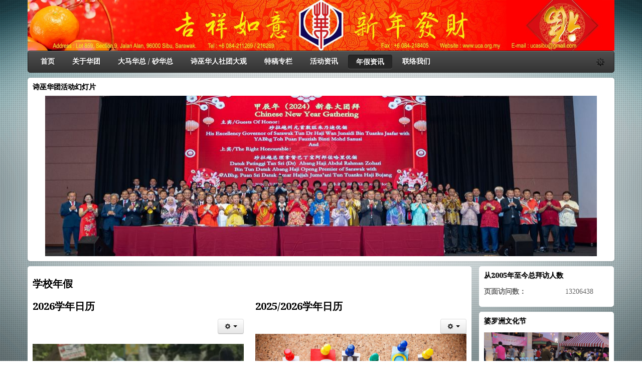

--- FILE ---
content_type: text/html; charset=utf-8
request_url: http://www.uca.org.my/v20/index.php/2020-07-07-07-46-57/2020-07-07-07-52-52
body_size: 10463
content:
<!DOCTYPE html>
<!-- jsn_mico_pro 2.1.1 -->
<html lang="" dir="ltr">
<head>
	<base href="http://www.uca.org.my/v20/index.php/2020-07-07-07-46-57/2020-07-07-07-52-52" />
	<meta http-equiv="content-type" content="text/html; charset=utf-8" />
	<meta name="keywords" content="uca, sibu, sarawak" />
	<meta name="description" content="United Chinese Association Sibu 诗巫省华人社团联合会" />
	<meta name="generator" content="Joomla! - Open Source Content Management" />
	<title>学校年假</title>
	<link href="/v20/index.php/2020-07-07-07-46-57/2020-07-07-07-52-52?format=feed&amp;type=rss" rel="alternate" type="application/rss+xml" title="RSS 2.0" />
	<link href="/v20/index.php/2020-07-07-07-46-57/2020-07-07-07-52-52?format=feed&amp;type=atom" rel="alternate" type="application/atom+xml" title="Atom 1.0" />
	<link href="/v20/images/ucalogo.png" rel="shortcut icon" type="image/vnd.microsoft.icon" />
	<link href="/v20/components/com_imageshow/assets/css/style.css" rel="stylesheet" type="text/css" />
	<link href="/v20/media/jui/css/bootstrap.min.css?005c510059b369d1615dcd71c37c8eb8" rel="stylesheet" type="text/css" />
	<link href="/v20/media/jui/css/bootstrap-responsive.min.css?005c510059b369d1615dcd71c37c8eb8" rel="stylesheet" type="text/css" />
	<link href="/v20/media/jui/css/bootstrap-extended.css?005c510059b369d1615dcd71c37c8eb8" rel="stylesheet" type="text/css" />
	<link href="/v20/plugins/system/jsntplframework/assets/3rd-party/bootstrap/css/bootstrap-frontend.min.css" rel="stylesheet" type="text/css" />
	<link href="/v20/plugins/system/jsntplframework/assets/3rd-party/bootstrap/css/bootstrap-responsive-frontend.min.css" rel="stylesheet" type="text/css" />
	<link href="/v20/templates/system/css/system.css" rel="stylesheet" type="text/css" />
	<link href="/v20/templates/system/css/general.css" rel="stylesheet" type="text/css" />
	<link href="/v20/templates/jsn_mico_pro/css/template.css" rel="stylesheet" type="text/css" />
	<link href="/v20/templates/jsn_mico_pro/css/template_pro.css" rel="stylesheet" type="text/css" />
	<link href="/v20/templates/jsn_mico_pro/css/colors/grey.css" rel="stylesheet" type="text/css" />
	<link href="/v20/templates/jsn_mico_pro/css/styles/news.css" rel="stylesheet" type="text/css" />
	<link href="/v20/templates/jsn_mico_pro/css/layouts/jsn_wide.css" rel="stylesheet" type="text/css" />
	<link href="/v20/templates/jsn_mico_pro/css/layouts/jsn_mobile.css" rel="stylesheet" type="text/css" />
	<link href="/v20/templates/jsn_mico_pro/css/custom.css" rel="stylesheet" type="text/css" />
	<link href="/v20/media/system/css/modal.css?005c510059b369d1615dcd71c37c8eb8" rel="stylesheet" type="text/css" />
	<link href="/v20/plugins/system/pagebuilder/assets/3rd-party/bootstrap3/css/bootstrap.min.css" rel="stylesheet" type="text/css" />
	<link href="/v20/plugins/system/pagebuilder/assets/css/pagebuilder.css" rel="stylesheet" type="text/css" />
	<link href="/v20/plugins/system/pagebuilder/assets/css/jsn-gui-frontend.css" rel="stylesheet" type="text/css" />
	<link href="/v20/plugins/system/pagebuilder/assets/css/front_end.css" rel="stylesheet" type="text/css" />
	<link href="/v20/plugins/system/pagebuilder/assets/css/front_end_responsive.css" rel="stylesheet" type="text/css" />
	<link href="/v20/plugins/jsnimageshow/themeslider/assets/css/style.css" rel="stylesheet" type="text/css" />
	<link href="/v20/plugins/jsnimageshow/themeslider/assets/css/skitter/skitter.styles.css" rel="stylesheet" type="text/css" />
	<style type="text/css">
	div.jsn-modulecontainer ul.menu-mainmenu ul,
	div.jsn-modulecontainer ul.menu-mainmenu ul li {
		width: 200px;
	}
	div.jsn-modulecontainer ul.menu-mainmenu ul ul {
		margin-left: 201px;
	}
	#jsn-pos-toolbar div.jsn-modulecontainer ul.menu-mainmenu ul ul {
		margin-right: 201px;
		margin-left : auto
	}
	div.jsn-modulecontainer ul.menu-sidemenu ul,
	div.jsn-modulecontainer ul.menu-sidemenu ul li {
		width: 200px;
	}
	div.jsn-modulecontainer ul.menu-sidemenu li ul {
		right: -200px;
	}
	body.jsn-direction-rtl div.jsn-modulecontainer ul.menu-sidemenu li ul {
		left: -200px;
		right: auto;
	}
	div.jsn-modulecontainer ul.menu-sidemenu ul ul {
		margin-left: 201px;
	}.jsn-themeslider-skitter-N8ld1 .label_skitter {filter:alpha(opacity=75);opacity: 0.75;}.jsn-themeslider-skitter-N8ld1 .label_skitter p.jsn-themeslider-caption-title {font-family: Verdana;
font-size: 12px;
font-weight: bold;
text-align: left;
color: #E9E9E9;}.jsn-themeslider-skitter-N8ld1 .label_skitter p.jsn-themeslider-caption-description {font-family: Arial;
font-size: 11px;
font-weight: normal;
text-align: left;
color: #AFAFAF;}.jsn-themeslider-skitter-N8ld1 .label_skitter a.jsn-themeslider-caption-link {font-family: Verdana;
font-size: 11px;
font-weight: bold;
text-align: right;
color: #E06614;}.jsn-themeslider-skitter-N8ld1 .info_slide {top: 15px;}.jsn-themeslider-skitter-N8ld1 .info_slide_dots {top: 15px;}
	</style>
	<script type="application/json" class="joomla-script-options new">{"csrf.token":"2164a1f8a2cc8e5a4bfa70bb26189fb0","system.paths":{"root":"\/v20","base":"\/v20"}}</script>
	<script src="/v20/media/jui/js/jquery.min.js?005c510059b369d1615dcd71c37c8eb8" type="text/javascript"></script>
	<script src="/v20/media/jui/js/jquery-noconflict.js?005c510059b369d1615dcd71c37c8eb8" type="text/javascript"></script>
	<script src="/v20/media/jui/js/jquery-migrate.min.js?005c510059b369d1615dcd71c37c8eb8" type="text/javascript"></script>
	<script src="/v20/media/system/js/caption.js?005c510059b369d1615dcd71c37c8eb8" type="text/javascript"></script>
	<script src="/v20/media/jui/js/bootstrap.min.js?005c510059b369d1615dcd71c37c8eb8" type="text/javascript"></script>
	<script src="/v20/media/system/js/mootools-core.js?005c510059b369d1615dcd71c37c8eb8" type="text/javascript"></script>
	<script src="/v20/media/system/js/core.js?005c510059b369d1615dcd71c37c8eb8" type="text/javascript"></script>
	<script src="/v20/media/system/js/mootools-more.js?005c510059b369d1615dcd71c37c8eb8" type="text/javascript"></script>
	<script src="/v20/plugins/system/jsntplframework/assets/joomlashine/js/noconflict.js" type="text/javascript"></script>
	<script src="/v20/plugins/system/jsntplframework/assets/joomlashine/js/utils.js" type="text/javascript"></script>
	<script src="/v20/templates/jsn_mico_pro/js/jsn_template.js" type="text/javascript"></script>
	<script src="/v20/media/system/js/modal.js?005c510059b369d1615dcd71c37c8eb8" type="text/javascript"></script>
	<script src="/v20/plugins/system/pagebuilder/assets/js/joomlashine.noconflict.js" type="text/javascript"></script>
	<script src="/v20/plugins/system/pagebuilder/assets/3rd-party/bootstrap3/js/bootstrap.min.js" type="text/javascript"></script>
	<script src="/v20/components/com_imageshow/assets/js/jquery.min.js" type="text/javascript"></script>
	<script src="/v20/plugins/jsnimageshow/themeslider/assets/js/jsn_is_conflict.js" type="text/javascript"></script>
	<script src="/v20/plugins/jsnimageshow/themeslider/assets/js/skitter/jquery.easing.1.3.js" type="text/javascript"></script>
	<script src="/v20/plugins/jsnimageshow/themeslider/assets/js/skitter/jquery.animate-colors-min.js" type="text/javascript"></script>
	<script src="/v20/plugins/jsnimageshow/themeslider/assets/js/skitter/jquery.skitter.js" type="text/javascript"></script>
	<script type="text/javascript">
jQuery(window).on('load',  function() {
				new JCaption('img.caption');
			});
				JSNTemplate.initTemplate({
					templatePrefix			: "jsn_mico_pro_",
					templatePath			: "/v20/templates/jsn_mico_pro",
					enableRTL				: 0,
					enableGotopLink			: 1,
					enableMobile			: 1,
					enableMobileMenuSticky	: 1,
					enableDesktopMenuSticky	: 0,
					responsiveLayout		: ["mobile","wide"],
					mobileMenuEffect		: "default"
				});
			
		jQuery(function($) {
			SqueezeBox.initialize({});
			initSqueezeBox();
			$(document).on('subform-row-add', initSqueezeBox);

			function initSqueezeBox(event, container)
			{
				SqueezeBox.assign($(container || document).find('a.modal').get(), {
					parse: 'rel'
				});
			}
		});

		window.jModalClose = function () {
			SqueezeBox.close();
		};

		// Add extra modal close functionality for tinyMCE-based editors
		document.onreadystatechange = function () {
			if (document.readyState == 'interactive' && typeof tinyMCE != 'undefined' && tinyMCE)
			{
				if (typeof window.jModalClose_no_tinyMCE === 'undefined')
				{
					window.jModalClose_no_tinyMCE = typeof(jModalClose) == 'function'  ?  jModalClose  :  false;

					jModalClose = function () {
						if (window.jModalClose_no_tinyMCE) window.jModalClose_no_tinyMCE.apply(this, arguments);
						tinyMCE.activeEditor.windowManager.close();
					};
				}

				if (typeof window.SqueezeBoxClose_no_tinyMCE === 'undefined')
				{
					if (typeof(SqueezeBox) == 'undefined')  SqueezeBox = {};
					window.SqueezeBoxClose_no_tinyMCE = typeof(SqueezeBox.close) == 'function'  ?  SqueezeBox.close  :  false;

					SqueezeBox.close = function () {
						if (window.SqueezeBoxClose_no_tinyMCE)  window.SqueezeBoxClose_no_tinyMCE.apply(this, arguments);
						tinyMCE.activeEditor.windowManager.close();
					};
				}
			}
		};
		
	</script>
	<meta name="viewport" content="width=device-width, initial-scale=1.0, maximum-scale=2.0" />

	<!-- html5.js and respond.min.js for IE less than 9 -->
	<!--[if lt IE 9]>
		<script src="http://html5shim.googlecode.com/svn/trunk/html5.js"></script>
		<script src="/v20/plugins/system/jsntplframework/assets/3rd-party/respond/respond.min.js"></script>
	<![endif]-->
	</head>
<body id="jsn-master" class="jsn-textstyle-news jsn-color-grey jsn-direction-ltr jsn-responsive jsn-mobile jsn-joomla-30  jsn-com-content jsn-view-category jsn-layout-blog jsn-itemid-1977">
	<a name="top" id="top"></a>
		<div id="jsn-page" class="container">
			<div id="jsn-header">
			<div id="jsn-logo" class="pull-left">
			<img src="/v20/images/banners/uca_1.jpg" alt="" id="jsn-logo-desktop" />			</div>
			<div id="jsn-headerright" class="pull-right">
						</div>
			<div class="clearbreak"></div>
		</div>
		<div id="jsn-body">
					<div id="jsn-menu"><div id="jsn-menu_inner">
							<div id="jsn-pos-mainmenu" >	
									
					<div class=" jsn-modulecontainer"><div class="jsn-modulecontainer_inner"><div class="jsn-modulecontent"><span id="jsn-menu-toggle-parent" class="jsn-menu-toggle"><i class="fa fa-navicon"></i></span>
<ul class="menu-mainmenu">
	<li class="jsn-menu-mobile-control"><span class="close-menu"><i class="fa fa-times"></i></span></li> 
	<li  class="first"><a class="clearfix" href="/v20/index.php" title="Start here..." >
		<span>
		<span class="jsn-menutitle">首页</span><span class="jsn-menudescription">Start here...</span>	</span>
</a></li><li  class="parent"><a class="clearfix" href="javascript: void(0)">
		<span>
		<span class="jsn-menutitle">关于华团</span>	</span>
  </a>
<span class="jsn-menu-toggle"></span><ul><li  class="first"><a class="clearfix" href="/v20/index.php/2020-07-07-06-41-04/2020-07-07-06-54-42" >
		<span>
		<span class="jsn-menutitle">简史</span>	</span>
</a></li><li  class=""><a class="clearfix" href="/v20/index.php/2020-07-07-06-41-04/2020-07-08-08-54-21" >
		<span>
		<span class="jsn-menutitle">理事会阵容</span>	</span>
</a></li><li  class=""><a class="clearfix" href="/v20/index.php/2020-07-07-06-41-04/2020-07-08-08-56-26" >
		<span>
		<span class="jsn-menutitle">华青团阵容</span>	</span>
</a></li><li  class=""><a class="clearfix" href="/v20/index.php/2020-07-07-06-41-04/2020-07-08-08-57-29" >
		<span>
		<span class="jsn-menutitle">妇女组阵容</span>	</span>
</a></li><li  class=""><a class="clearfix" href="/v20/index.php/2020-07-07-06-41-04/2020-07-08-08-58-32" >
		<span>
		<span class="jsn-menutitle">各小组阵容</span>	</span>
</a></li><li  class=""><a class="clearfix" href="/v20/index.php/2020-07-07-06-41-04/2020-07-08-08-59-48" >
		<span>
		<span class="jsn-menutitle">姐妹会阵容</span>	</span>
</a></li><li  class=""><a class="clearfix" href="/v20/index.php/2020-07-07-06-41-04/2020-07-08-09-00-31" >
		<span>
		<span class="jsn-menutitle">讲演会阵容</span>	</span>
</a></li><li  class="last"><a class="clearfix" href="/v20/index.php/2020-07-07-06-41-04/2020-07-07-07-13-54" >
		<span>
		<span class="jsn-menutitle">历届阵容</span>	</span>
</a></li></ul></li><li  class="parent"><a class="clearfix" href="javascript: void(0)">
		<span>
		<span class="jsn-menutitle">大马华总 / 砂华总</span>	</span>
  </a>
<span class="jsn-menu-toggle"></span><ul><li  class="first"><a class="clearfix" href="/v20/index.php/2020-07-07-06-46-43/2020-07-21-06-36-14" >
		<span>
		<span class="jsn-menutitle">大马华总</span>	</span>
</a></li><li  class="last"><a class="clearfix" href="/v20/index.php/2020-07-07-06-46-43/2020-07-21-06-39-41" >
		<span>
		<span class="jsn-menutitle">砂拉越华总</span>	</span>
</a></li></ul></li><li  class="parent"><a class="clearfix" href="javascript: void(0)">
		<span>
		<span class="jsn-menutitle">诗巫华人社团大观</span>	</span>
  </a>
<span class="jsn-menu-toggle"></span><ul><li  class="first"><a class="clearfix" href="/v20/index.php/2020-07-07-06-49-09/2020-07-07-07-30-10" >
		<span>
		<span class="jsn-menutitle">乡属公会</span>	</span>
</a></li><li  class=""><a class="clearfix" href="/v20/index.php/2020-07-07-06-49-09/2020-07-07-07-31-22" >
		<span>
		<span class="jsn-menutitle">宗亲会</span>	</span>
</a></li><li  class=""><a class="clearfix" href="/v20/index.php/2020-07-07-06-49-09/2020-07-07-07-32-35" >
		<span>
		<span class="jsn-menutitle">业缘商会</span>	</span>
</a></li><li  class=""><a class="clearfix" href="/v20/index.php/2020-07-07-06-49-09/2020-07-07-07-33-52" >
		<span>
		<span class="jsn-menutitle">文教团体</span>	</span>
</a></li><li  class=""><a class="clearfix" href="/v20/index.php/2020-07-07-06-49-09/2020-07-07-07-35-57" >
		<span>
		<span class="jsn-menutitle">慈善福利组织</span>	</span>
</a></li><li  class=""><a class="clearfix" href="/v20/index.php/2020-07-07-06-49-09/2020-07-07-07-37-14" >
		<span>
		<span class="jsn-menutitle">体育/联谊会</span>	</span>
</a></li><li  class=""><a class="clearfix" href="/v20/index.php/2020-07-07-06-49-09/2020-07-07-07-38-16" >
		<span>
		<span class="jsn-menutitle">同学会</span>	</span>
</a></li><li  class=""><a class="clearfix" href="/v20/index.php/2020-07-07-06-49-09/2020-07-07-07-39-23" >
		<span>
		<span class="jsn-menutitle">青年团体</span>	</span>
</a></li><li  class=""><a class="clearfix" href="/v20/index.php/2020-07-07-06-49-09/2020-07-07-07-40-34" >
		<span>
		<span class="jsn-menutitle">妇女团体</span>	</span>
</a></li><li  class=""><a class="clearfix" href="/v20/index.php/2020-07-07-06-49-09/2020-07-07-07-41-46" >
		<span>
		<span class="jsn-menutitle">宗教团体</span>	</span>
</a></li><li  class="last"><a class="clearfix" href="/v20/index.php/2020-07-07-06-49-09/2020-07-07-07-43-12" >
		<span>
		<span class="jsn-menutitle">综合团体</span>	</span>
</a></li></ul></li><li  class="parent"><a class="clearfix" href="javascript: void(0)">
		<span>
		<span class="jsn-menutitle">特稿专栏</span>	</span>
  </a>
<span class="jsn-menu-toggle"></span><ul><li  class="first"><a class="clearfix" href="/v20/index.php/2020-07-07-06-47-47/2020-07-07-07-16-44" >
		<span>
		<span class="jsn-menutitle">天窗亮话</span>	</span>
</a></li><li  class=""><a class="clearfix" href="/v20/index.php/2020-07-07-06-47-47/2020-07-07-07-20-54" >
		<span>
		<span class="jsn-menutitle">工商专栏</span>	</span>
</a></li><li  class=""><a class="clearfix" href="/v20/index.php/2020-07-07-06-47-47/2020-07-07-07-22-51" >
		<span>
		<span class="jsn-menutitle">人物专访</span>	</span>
</a></li><li  class=""><a class="clearfix" href="/v20/index.php/2020-07-07-06-47-47/2020-07-07-07-25-41" >
		<span>
		<span class="jsn-menutitle">时事评论</span>	</span>
</a></li><li  class=""><a class="clearfix" href="/v20/index.php/2020-07-07-06-47-47/2020-07-07-07-27-44" >
		<span>
		<span class="jsn-menutitle">精选文章</span>	</span>
</a></li><li  class=""><a class="clearfix" href="/v20/index.php/2020-07-07-06-47-47/2022-12-28-03-00-31" >
		<span>
		<span class="jsn-menutitle">方言方语</span>	</span>
</a></li><li  class=""><a class="clearfix" href="/v20/index.php/2020-07-07-06-47-47/2023-03-22-02-12-52" >
		<span>
		<span class="jsn-menutitle">医疗健康</span>	</span>
</a></li><li  class=""><a class="clearfix" href="/v20/index.php/2020-07-07-06-47-47/2023-04-05-02-03-50" >
		<span>
		<span class="jsn-menutitle">评论专栏</span>	</span>
</a></li><li  class=""><a class="clearfix" href="/v20/index.php/2020-07-07-06-47-47/2025-01-01-15-23-06" >
		<span>
		<span class="jsn-menutitle">多媒体</span>	</span>
</a></li><li  class="last"><a class="clearfix" href="/v20/index.php/2020-07-07-06-47-47/50" >
		<span>
		<span class="jsn-menutitle">马中建交50周年特刊</span>	</span>
</a></li></ul></li><li  class="parent"><a class="clearfix" href="javascript: void(0)">
		<span>
		<span class="jsn-menutitle">活动资讯</span>	</span>
  </a>
<span class="jsn-menu-toggle"></span><ul><li  class="first"><a class="clearfix" href="/v20/index.php/2020-07-07-06-43-58/2020-07-21-06-13-49" >
		<span>
		<span class="jsn-menutitle">华团活动资讯内容</span>	</span>
</a></li><li  class=""><a class="clearfix" href="/v20/index.php/2020-07-07-06-43-58/2023-03-29-11-48-32" >
		<span>
		<span class="jsn-menutitle">婆罗洲文化节</span>	</span>
</a></li><li  class="last"><a class="clearfix" href="/v20/index.php/2020-07-07-06-43-58/2023-06-23-03-29-44" >
		<span>
		<span class="jsn-menutitle">属会活动资讯内容</span>	</span>
</a></li></ul></li><li  class="active parent"><a class="clearfix" href="javascript: void(0)">
		<span>
		<span class="jsn-menutitle">年假资讯</span>	</span>
  </a>
<span class="jsn-menu-toggle"></span><ul><li  class="first"><a class="clearfix" href="/v20/index.php/2020-07-07-07-46-57/2020-07-07-07-51-45" >
		<span>
		<span class="jsn-menutitle">公假</span>	</span>
</a></li><li  class="current active last"><a class="current clearfix" href="/v20/index.php/2020-07-07-07-46-57/2020-07-07-07-52-52" >
		<span>
		<span class="jsn-menutitle">学校年假</span>	</span>
</a></li></ul></li><li  class="parent"><a class="clearfix" href="javascript: void(0)">
		<span>
		<span class="jsn-menutitle">联络我们</span>	</span>
  </a>
<span class="jsn-menu-toggle"></span><ul><li  class="first last"><a class="clearfix" href="/v20/index.php/2020-07-07-06-49-58/2020-07-07-07-45-04" >
		<span>
		<span class="jsn-menutitle">联络处</span>	</span>
</a></li></ul></li></ul><div class="clearbreak"></div></div></div></div>
				</div>
										<div id="jsn-sitetoolspanel" class="jsn-include-color pull-right">
					<ul id="jsn-sitetools-menu">
						<li class="clearafter jsn-sitetool-control">
						<a href="javascript:void(0)"></a>
							<ul>
								<li class="clearafter jsn-selector-color">
														<a id="jsn-selector-blue" title="Select color: Blue" href="#" onclick="javascript: JSNUtils.setTemplateAttribute('jsn_mico_pro_','color','blue'); return false;" ></a>
														<a id="jsn-selector-red" title="Select color: Red" href="#" onclick="javascript: JSNUtils.setTemplateAttribute('jsn_mico_pro_','color','red'); return false;" ></a>
														<a id="jsn-selector-green" title="Select color: Green" href="#" onclick="javascript: JSNUtils.setTemplateAttribute('jsn_mico_pro_','color','green'); return false;" ></a>
														<a id="jsn-selector-violet" title="Select color: Violet" href="#" onclick="javascript: JSNUtils.setTemplateAttribute('jsn_mico_pro_','color','violet'); return false;" ></a>
														<a id="jsn-selector-orange" title="Select color: Orange" href="#" onclick="javascript: JSNUtils.setTemplateAttribute('jsn_mico_pro_','color','orange'); return false;" ></a>
														<a id="jsn-selector-grey" title="Select color: Grey" href="#" onclick="javascript: JSNUtils.setTemplateAttribute('jsn_mico_pro_','color','grey'); return false;"  class="current"></a>
													</li>
							</ul>
						</li>
					</ul>
				</div>
							<span id="jsn-desktopswitch">
					<a href="#" onclick="javascript: JSNUtils.setTemplateAttribute('jsn_mico_pro_','mobile','no'); return false;"></a>
				</span>
				<span id="jsn-mobileswitch">
					<a href="#" onclick="javascript: JSNUtils.setTemplateAttribute('jsn_mico_pro_','mobile','yes'); return false;"></a>
				</span>
			            <div class="clearbreak"></div>
			</div></div>
					<div id="jsn-content-top" class=""><div id="jsn-content-top_inner"><div id="jsn-content-top_inner1">
				<div id="jsn-promo"><div id="jsn-promo_inner"><div id="jsn-promo_inner1"><div id="jsn-promo_inner2"><div id="jsn-promo_inner3" class="row-fluid">
			                    <div id="jsn-pos-promo" class="span12 order1 ">
                        <div class=" jsn-modulecontainer"><div class="jsn-modulecontainer_inner"><div><div><h3 class="jsn-moduletitle"><span class="jsn-moduleicon">诗巫华团活动幻灯片</span></h3><div class="jsn-modulecontent"><!-- JSN IMAGESHOW FREE 5.0.13 - Theme Slider 1.2.9 --><div class="jsn-container"><div class="jsn-gallery"><div id="jsn-themeslider-skitter-N8ld1"><div style="width: 1100px; height: 320px;" class="box_skitter jsn-themeslider-gallery jsn-themeslider-skitter-N8ld1">
<ul><li>
			   			<a href="javascript:void(0);" >
			   				<img src="http://www.uca.org.my/v20/images/slideimages/WhatsApp_2024-03-05141246_04e1328d.jpg" title="WhatsApp_2024-03-05141246_04e1328d.jpg" alt="WhatsApp_2024-03-05141246_04e1328d.jpg"/>
			   			</a>
			   			<div class="label_text"><p class="jsn-themeslider-caption-title">WhatsApp_2024-03-05141246_04e1328d.jpg</p></div>
					 </li><li>
			   			<a href="javascript:void(0);" >
			   				<img src="http://www.uca.org.my/v20/images/slideimages/IMG_76542.jpg" title="IMG_76542.jpg" alt="IMG_76542.jpg"/>
			   			</a>
			   			<div class="label_text"><p class="jsn-themeslider-caption-title">IMG_76542.jpg</p></div>
					 </li><li>
			   			<a href="javascript:void(0);" >
			   				<img src="http://www.uca.org.my/v20/images/slideimages/WhatsApp_2024-03-05150756_f9a90849.jpg" title="WhatsApp_2024-03-05150756_f9a90849.jpg" alt="WhatsApp_2024-03-05150756_f9a90849.jpg"/>
			   			</a>
			   			<div class="label_text"><p class="jsn-themeslider-caption-title">WhatsApp_2024-03-05150756_f9a90849.jpg</p></div>
					 </li><li>
			   			<a href="javascript:void(0);" >
			   				<img src="http://www.uca.org.my/v20/images/slideimages/whatsapp 2024-03-0515.09.29_e97b70f9.jpg" title="whatsapp 2024-03-0515.09.29_e97b70f9.jpg" alt="whatsapp 2024-03-0515.09.29_e97b70f9.jpg"/>
			   			</a>
			   			<div class="label_text"><p class="jsn-themeslider-caption-title">whatsapp 2024-03-0515.09.29_e97b70f9.jpg</p></div>
					 </li><li>
			   			<a href="javascript:void(0);" >
			   				<img src="http://www.uca.org.my/v20/images/slideimages/whatsapp 2024-03-0515.10.54_66023aaf.jpg" title="whatsapp 2024-03-0515.10.54_66023aaf.jpg" alt="whatsapp 2024-03-0515.10.54_66023aaf.jpg"/>
			   			</a>
			   			<div class="label_text"><p class="jsn-themeslider-caption-title">whatsapp 2024-03-0515.10.54_66023aaf.jpg</p></div>
					 </li><li>
			   			<a href="javascript:void(0);" >
			   				<img src="http://www.uca.org.my/v20/images/slideimages/whatsapp 2024-03-0515.13.31_e9b09f9f.jpg" title="whatsapp 2024-03-0515.13.31_e9b09f9f.jpg" alt="whatsapp 2024-03-0515.13.31_e9b09f9f.jpg"/>
			   			</a>
			   			<div class="label_text"><p class="jsn-themeslider-caption-title">whatsapp 2024-03-0515.13.31_e9b09f9f.jpg</p></div>
					 </li><li>
			   			<a href="javascript:void(0);" >
			   				<img src="http://www.uca.org.my/v20/images/slideimages/whatsapp 2024-03-0515.15.39_2c1ea320.jpg" title="whatsapp 2024-03-0515.15.39_2c1ea320.jpg" alt="whatsapp 2024-03-0515.15.39_2c1ea320.jpg"/>
			   			</a>
			   			<div class="label_text"><p class="jsn-themeslider-caption-title">whatsapp 2024-03-0515.15.39_2c1ea320.jpg</p></div>
					 </li><li>
			   			<a href="javascript:void(0);" >
			   				<img src="http://www.uca.org.my/v20/images/slideimages/shexian.jpg" title="shexian.jpg" alt="shexian.jpg"/>
			   			</a>
			   			<div class="label_text"><p class="jsn-themeslider-caption-title">shexian.jpg</p></div>
					 </li><li>
			   			<a href="javascript:void(0);" >
			   				<img src="http://www.uca.org.my/v20/images/slideimages/serminal.jpg" title="serminal.jpg" alt="serminal.jpg"/>
			   			</a>
			   			<div class="label_text"><p class="jsn-themeslider-caption-title">serminal.jpg</p></div>
					 </li><li>
			   			<a href="javascript:void(0);" >
			   				<img src="http://www.uca.org.my/v20/images/slideimages/zhangchen-m.jpg" title="zhangchen-m.jpg" alt="zhangchen-m.jpg"/>
			   			</a>
			   			<div class="label_text"><p class="jsn-themeslider-caption-title">zhangchen-m.jpg</p></div>
					 </li></ul><input type="hidden" class="cache_skitter_index" value="" /></div>
</div><script type="text/javascript">
						jsnThemeSliderjQuery(function() {
						jsnThemeSliderjQuery(document).ready(function(){
							var wrap_width = parseInt(1100);
							var window_width = parseInt(jsnThemeSliderjQuery(window).width());
							if (wrap_width > window_width) {
								jsnThemeSliderjQuery('.jsn-themeslider-skitter-N8ld1').css("width", "100%");
							} else {
								jsnThemeSliderjQuery('.jsn-themeslider-skitter-N8ld1').css("width", "1100px");
							}
							var oldHTML = jsnThemeSliderjQuery('#jsn-themeslider-skitter-N8ld1').html();
							var options = {"animation":"random","navigation":true,"navShowOnMouseOver":true,"dots":false,"numbers":false,"caption_title_css":"font-family: Verdana;\r\nfont-size: 12px;\r\nfont-weight: bold;\r\ntext-align: left;\r\ncolor: #E9E9E9;","caption_description_css":"font-family: Arial;\r\nfont-size: 11px;\r\nfont-weight: normal;\r\ntext-align: left;\r\ncolor: #AFAFAF;","caption_link_css":"font-family: Verdana;\r\nfont-size: 11px;\r\nfont-weight: bold;\r\ntext-align: right;\r\ncolor: #E06614;","caption_position":"top","caption_caption_opacity":"filter:alpha(opacity=75);opacity: 0.75;","interval":6000,"controls":false,"stop_over":true,"auto_play":true,"caption_title_show":true,"caption_description_show":true,"caption_link_show":false,"label":false,"animateNumberActive":{"backgroundColor":"#CC3333","color":"#fff"},"click_action":"no_action","open_link_in":"current_browser","img_transparent_background":false,"velocity":"1","skitter_class_id":"jsn-themeslider-skitter-N8ld1"};
							options.base_height = 320;
							jsnThemeSliderjQuery('.jsn-themeslider-skitter-N8ld1').skitter(options);
							jsnThemeSliderjQuery('.jsn-themeslider-skitter-N8ld1 .image_main').css("max-width", "");
							var jsn_N8ld1 = jsnThemeSliderjQuery(window).width();
							var cacheResize;
							jsnThemeSliderjQuery(window).resize(function (e) {
								if (jsn_N8ld1 != jsnThemeSliderjQuery(window).width())
								{
									clearTimeout(cacheResize);
									cacheResize = "";
									var oldCacheIndex = jsnThemeSliderjQuery('#jsn-themeslider-skitter-N8ld1 .cache_skitter_index').attr('value');
									jsnThemeSliderjQuery('#jsn-themeslider-skitter-N8ld1').html(oldHTML);
									var wrap_width = parseInt(1100);
							var window_width = parseInt(jsnThemeSliderjQuery(window).width());
							if (wrap_width > window_width) {
								jsnThemeSliderjQuery('.jsn-themeslider-skitter-N8ld1').css("width", "100%");
							} else {
								jsnThemeSliderjQuery('.jsn-themeslider-skitter-N8ld1').css("width", "1100px");
							}
									jsnThemeSliderjQuery('#jsn-themeslider-skitter-N8ld1 .cache_skitter_index').attr('value', oldCacheIndex);
									var options = {"animation":"random","navigation":true,"navShowOnMouseOver":true,"dots":false,"numbers":false,"caption_title_css":"font-family: Verdana;\r\nfont-size: 12px;\r\nfont-weight: bold;\r\ntext-align: left;\r\ncolor: #E9E9E9;","caption_description_css":"font-family: Arial;\r\nfont-size: 11px;\r\nfont-weight: normal;\r\ntext-align: left;\r\ncolor: #AFAFAF;","caption_link_css":"font-family: Verdana;\r\nfont-size: 11px;\r\nfont-weight: bold;\r\ntext-align: right;\r\ncolor: #E06614;","caption_position":"top","caption_caption_opacity":"filter:alpha(opacity=75);opacity: 0.75;","interval":6000,"controls":false,"stop_over":true,"auto_play":true,"caption_title_show":true,"caption_description_show":true,"caption_link_show":false,"label":false,"animateNumberActive":{"backgroundColor":"#CC3333","color":"#fff"},"click_action":"no_action","open_link_in":"current_browser","img_transparent_background":false,"velocity":"1","skitter_class_id":"jsn-themeslider-skitter-N8ld1"};
									options.base_height = 320;
									cacheResize = setTimeout(function () {
										jsnThemeSliderjQuery('.jsn-themeslider-skitter-N8ld1').skitter(options);
										jsnThemeSliderjQuery('.jsn-themeslider-skitter-N8ld1 .image_main').css("max-width", "");
									}, 500);
									jsn_N8ld1 = jsnThemeSliderjQuery(window).width();
								}
							});
							jQuery("#jsn-themeslider-skitter-N8ld1").parents("div.jsn-pagebuilder.pb-element-container.pb-element-tab").find("ul.nav-tabs li a").on("click", function (e) {
								//if (jsn_N8ld1 != jsnThemeSliderjQuery(window).width())
								//{
									clearTimeout(cacheResize);
									cacheResize = "";
									var oldCacheIndex = jsnThemeSliderjQuery('#jsn-themeslider-skitter-N8ld1 .cache_skitter_index').attr('value');
									jsnThemeSliderjQuery('#jsn-themeslider-skitter-N8ld1').html(oldHTML);
									var wrap_width = parseInt(1100);
							var window_width = parseInt(jsnThemeSliderjQuery(window).width());
							if (wrap_width > window_width) {
								jsnThemeSliderjQuery('.jsn-themeslider-skitter-N8ld1').css("width", "100%");
							} else {
								jsnThemeSliderjQuery('.jsn-themeslider-skitter-N8ld1').css("width", "1100px");
							}
									jsnThemeSliderjQuery('#jsn-themeslider-skitter-N8ld1 .cache_skitter_index').attr('value', oldCacheIndex);
									var options = {"animation":"random","navigation":true,"navShowOnMouseOver":true,"dots":false,"numbers":false,"caption_title_css":"font-family: Verdana;\r\nfont-size: 12px;\r\nfont-weight: bold;\r\ntext-align: left;\r\ncolor: #E9E9E9;","caption_description_css":"font-family: Arial;\r\nfont-size: 11px;\r\nfont-weight: normal;\r\ntext-align: left;\r\ncolor: #AFAFAF;","caption_link_css":"font-family: Verdana;\r\nfont-size: 11px;\r\nfont-weight: bold;\r\ntext-align: right;\r\ncolor: #E06614;","caption_position":"top","caption_caption_opacity":"filter:alpha(opacity=75);opacity: 0.75;","interval":6000,"controls":false,"stop_over":true,"auto_play":true,"caption_title_show":true,"caption_description_show":true,"caption_link_show":false,"label":false,"animateNumberActive":{"backgroundColor":"#CC3333","color":"#fff"},"click_action":"no_action","open_link_in":"current_browser","img_transparent_background":false,"velocity":"1","skitter_class_id":"jsn-themeslider-skitter-N8ld1"};
									options.base_height = 320;
									cacheResize = setTimeout(function () {
										jsnThemeSliderjQuery('.jsn-themeslider-skitter-N8ld1').skitter(options);
										jsnThemeSliderjQuery('.jsn-themeslider-skitter-N8ld1 .image_main').css("max-width", "");
									}, 500);
									jsn_N8ld1 = jsnThemeSliderjQuery(window).width();
								//}
							});
						})});
				</script><div class="jsn-themeslider-seocontent">
<div><p>华团活动幻灯片</p><p></p><ul><li><p>WhatsApp_2024-03-05141246_04e1328d.jpg</p><p><a href="https://www.uca.org.my/v20/images/slideimages/WhatsApp_2024-03-05141246_04e1328d.jpg">https://www.uca.org.my/v20/images/slideimages/WhatsApp_2024-03-05141246_04e1328d.jpg</a></p></li><li><p>IMG_76542.jpg</p><p><a href="https://www.uca.org.my/v20/images/slideimages/IMG_76542.jpg">https://www.uca.org.my/v20/images/slideimages/IMG_76542.jpg</a></p></li><li><p>WhatsApp_2024-03-05150756_f9a90849.jpg</p><p><a href="https://www.uca.org.my/v20/images/slideimages/WhatsApp_2024-03-05150756_f9a90849.jpg">https://www.uca.org.my/v20/images/slideimages/WhatsApp_2024-03-05150756_f9a90849.jpg</a></p></li><li><p>whatsapp 2024-03-0515.09.29_e97b70f9.jpg</p><p><a href="https://www.uca.org.my/v20/images/slideimages/whatsapp 2024-03-0515.09.29_e97b70f9.jpg">https://www.uca.org.my/v20/images/slideimages/whatsapp 2024-03-0515.09.29_e97b70f9.jpg</a></p></li><li><p>whatsapp 2024-03-0515.10.54_66023aaf.jpg</p><p><a href="https://www.uca.org.my/v20/images/slideimages/whatsapp 2024-03-0515.10.54_66023aaf.jpg">https://www.uca.org.my/v20/images/slideimages/whatsapp 2024-03-0515.10.54_66023aaf.jpg</a></p></li><li><p>whatsapp 2024-03-0515.13.31_e9b09f9f.jpg</p><p><a href="https://www.uca.org.my/v20/images/slideimages/whatsapp 2024-03-0515.13.31_e9b09f9f.jpg">https://www.uca.org.my/v20/images/slideimages/whatsapp 2024-03-0515.13.31_e9b09f9f.jpg</a></p></li><li><p>whatsapp 2024-03-0515.15.39_2c1ea320.jpg</p><p><a href="https://www.uca.org.my/v20/images/slideimages/whatsapp 2024-03-0515.15.39_2c1ea320.jpg">https://www.uca.org.my/v20/images/slideimages/whatsapp 2024-03-0515.15.39_2c1ea320.jpg</a></p></li><li><p>shexian.jpg</p><p><a href="http://www.uca.org.my/v20/images/slideimages/shexian.jpg">http://www.uca.org.my/v20/images/slideimages/shexian.jpg</a></p></li><li><p>serminal.jpg</p><p><a href="http://www.uca.org.my/v20/images/slideimages/serminal.jpg">http://www.uca.org.my/v20/images/slideimages/serminal.jpg</a></p></li><li><p>zhangchen-m.jpg</p><p><a href="https://www.uca.org.my/v20/images/slideimages/zhangchen-m.jpg">https://www.uca.org.my/v20/images/slideimages/zhangchen-m.jpg</a></p></li></ul></div></div>
</div></div><div class="clearbreak"></div></div></div></div></div></div>
                    </div>
			                    </div></div></div></div></div>
						</div></div></div>
					<div id="jsn-content" class="jsn-hasright ">
				<div id="jsn-content_inner"><div id="jsn-content_inner1"><div id="jsn-content_inner2"><div id="jsn-content_inner3"><div id="jsn-content_inner4"><div id="jsn-content_inner5"><div id="jsn-content_inner6"><div id="jsn-content_inner7" class="row-fluid">
						<div id="jsn-maincontent" class="span9 order1 ">
					<div id="jsn-maincontent_inner1"><div id="jsn-maincontent_inner" class="row-fluid">
								<div id="jsn-centercol" class="span12 order1 ">
							<div id="jsn-centercol_inner">
									<div id="jsn-mainbody-content" class=" jsn-hasmainbody">
											<div id="jsn-mainbody">
										<div id="system-message-container">
	</div>

										<div class="blog" itemscope itemtype="https://schema.org/Blog">
	
			<h2> 							<span class="subheading-category">学校年假</span>
					</h2>
		
	
	
	
		
	
																	<div class="items-row cols-2 row-0 row-fluid clearfix">
						<div class="span6">
				<div class="item column-1"
					itemprop="blogPost" itemscope itemtype="https://schema.org/BlogPosting">
					
	<div class="page-header">
					<h2 itemprop="name">
									2026学年日历							</h2>
		
		
		
			</div>

	
<div class="icons">
	
					<div class="btn-group pull-right">
				<button class="btn dropdown-toggle" type="button" id="dropdownMenuButton-5077" aria-label="会员工具"
				data-toggle="dropdown" aria-haspopup="true" aria-expanded="false">
					<span class="icon-cog" aria-hidden="true"></span>
					<span class="caret" aria-hidden="true"></span>
				</button>
								<ul class="dropdown-menu" aria-labelledby="dropdownMenuButton-5077">
											<li class="print-icon"> <a href="/v20/index.php/2020-07-07-07-46-57/2020-07-07-07-52-52/5077-2026-2?tmpl=component&amp;print=1&amp;layout=default" title="打印文章 < 2026学年日历 >" onclick="window.open(this.href,'win2','status=no,toolbar=no,scrollbars=yes,titlebar=no,menubar=no,resizable=yes,width=640,height=480,directories=no,location=no'); return false;" rel="nofollow">			<span class="icon-print" aria-hidden="true"></span>
		打印	</a> </li>
																<li class="email-icon"> <a href="/v20/index.php/component/mailto/?tmpl=component&amp;template=jsn_mico_pro&amp;link=4123e837aef96901b0d735d8ce6ecddb92ba93f7" title="将此链接通过 Email 发送给好友" onclick="window.open(this.href,'win2','width=400,height=450,menubar=yes,resizable=yes'); return false;" rel="nofollow">			<span class="icon-envelope" aria-hidden="true"></span>
		邮件	</a> </li>
														</ul>
			</div>
		
	</div>






<header>
<h1 class="page__heading"> <img style="display: block; margin-left: auto; margin-right: auto;" src="/v20/images/news_img/2026/01/20260123/articles_fDZpvkuklQ3xtuYzfJTi.jpg" width="895" /></h1>
</header>
<p><span style="font-size: 10pt;">以下的2026年学校假期表都是从教育部官网取得的，因此都是官方假期表。</span><span style="font-size: 10pt;"> </span></p>



	
<p class="readmore">
			<a class="btn" href="/v20/index.php/2020-07-07-07-46-57/2020-07-07-07-52-52/5077-2026-2" itemprop="url" aria-label="阅读全文:  2026学年日历">
			<span class="icon-chevron-right" aria-hidden="true"></span> 
			阅读全文: 			2026学年日历		</a>
	</p>



				</div>
				<!-- end item -->
							</div><!-- end span -->
														<div class="span6">
				<div class="item column-2"
					itemprop="blogPost" itemscope itemtype="https://schema.org/BlogPosting">
					
	<div class="page-header">
					<h2 itemprop="name">
									2025/2026学年日历							</h2>
		
		
		
			</div>

	
<div class="icons">
	
					<div class="btn-group pull-right">
				<button class="btn dropdown-toggle" type="button" id="dropdownMenuButton-3815" aria-label="会员工具"
				data-toggle="dropdown" aria-haspopup="true" aria-expanded="false">
					<span class="icon-cog" aria-hidden="true"></span>
					<span class="caret" aria-hidden="true"></span>
				</button>
								<ul class="dropdown-menu" aria-labelledby="dropdownMenuButton-3815">
											<li class="print-icon"> <a href="/v20/index.php/2020-07-07-07-46-57/2020-07-07-07-52-52/3815-2025-2026?tmpl=component&amp;print=1&amp;layout=default" title="打印文章 < 2025/2026学年日历 >" onclick="window.open(this.href,'win2','status=no,toolbar=no,scrollbars=yes,titlebar=no,menubar=no,resizable=yes,width=640,height=480,directories=no,location=no'); return false;" rel="nofollow">			<span class="icon-print" aria-hidden="true"></span>
		打印	</a> </li>
																<li class="email-icon"> <a href="/v20/index.php/component/mailto/?tmpl=component&amp;template=jsn_mico_pro&amp;link=2fade2e7708c8543ad0665b1cf1666de0968ea2a" title="将此链接通过 Email 发送给好友" onclick="window.open(this.href,'win2','width=400,height=450,menubar=yes,resizable=yes'); return false;" rel="nofollow">			<span class="icon-envelope" aria-hidden="true"></span>
		邮件	</a> </li>
														</ul>
			</div>
		
	</div>






<p style="text-align: justify;"><span style="font-size: 10pt;"><img src="/v20/images/2025/GDIY-Blog-Image-4.png" alt="" /></span></p>
<p style="text-align: justify;"><span style="font-size: 10pt;">以下的2025与2026年学校假期表都是从教育部官网取得的，因此都是官方假期表。</span></p>



	
<p class="readmore">
			<a class="btn" href="/v20/index.php/2020-07-07-07-46-57/2020-07-07-07-52-52/3815-2025-2026" itemprop="url" aria-label="阅读全文:  2025/2026学年日历">
			<span class="icon-chevron-right" aria-hidden="true"></span> 
			阅读全文: 			2025/2026学年日历		</a>
	</p>



				</div>
				<!-- end item -->
							</div><!-- end span -->
							</div><!-- end row -->
																			<div class="items-row cols-2 row-1 row-fluid clearfix">
						<div class="span6">
				<div class="item column-1"
					itemprop="blogPost" itemscope itemtype="https://schema.org/BlogPosting">
					
	<div class="page-header">
					<h2 itemprop="name">
									2024/2025学年日历							</h2>
		
		
		
			</div>

	
<div class="icons">
	
					<div class="btn-group pull-right">
				<button class="btn dropdown-toggle" type="button" id="dropdownMenuButton-2373" aria-label="会员工具"
				data-toggle="dropdown" aria-haspopup="true" aria-expanded="false">
					<span class="icon-cog" aria-hidden="true"></span>
					<span class="caret" aria-hidden="true"></span>
				</button>
								<ul class="dropdown-menu" aria-labelledby="dropdownMenuButton-2373">
											<li class="print-icon"> <a href="/v20/index.php/2020-07-07-07-46-57/2020-07-07-07-52-52/2373-2024-2025?tmpl=component&amp;print=1&amp;layout=default" title="打印文章 < 2024/2025学年日历 >" onclick="window.open(this.href,'win2','status=no,toolbar=no,scrollbars=yes,titlebar=no,menubar=no,resizable=yes,width=640,height=480,directories=no,location=no'); return false;" rel="nofollow">			<span class="icon-print" aria-hidden="true"></span>
		打印	</a> </li>
																<li class="email-icon"> <a href="/v20/index.php/component/mailto/?tmpl=component&amp;template=jsn_mico_pro&amp;link=cc49363b780ad33b22357d58cd08c105d3d5964e" title="将此链接通过 Email 发送给好友" onclick="window.open(this.href,'win2','width=400,height=450,menubar=yes,resizable=yes'); return false;" rel="nofollow">			<span class="icon-envelope" aria-hidden="true"></span>
		邮件	</a> </li>
														</ul>
			</div>
		
	</div>






<p><span style="font-size: 10pt;"><img src="/v20/images/2023/11/172925921_1884611108371425_2511861923662038519_n.jpg" alt="" width="1187" height="791" /></span></p>
<p><span style="font-size: 10pt;">以下的2024与2025年学校假期表都是从教育部官网取得的，因此都是官方假期表。</span></p>



	
<p class="readmore">
			<a class="btn" href="/v20/index.php/2020-07-07-07-46-57/2020-07-07-07-52-52/2373-2024-2025" itemprop="url" aria-label="阅读全文:  2024/2025学年日历">
			<span class="icon-chevron-right" aria-hidden="true"></span> 
			阅读全文: 			2024/2025学年日历		</a>
	</p>



				</div>
				<!-- end item -->
							</div><!-- end span -->
														<div class="span6">
				<div class="item column-2"
					itemprop="blogPost" itemscope itemtype="https://schema.org/BlogPosting">
					
	<div class="page-header">
					<h2 itemprop="name">
									2023/2024学年日历							</h2>
		
		
		
			</div>

	
<div class="icons">
	
					<div class="btn-group pull-right">
				<button class="btn dropdown-toggle" type="button" id="dropdownMenuButton-889" aria-label="会员工具"
				data-toggle="dropdown" aria-haspopup="true" aria-expanded="false">
					<span class="icon-cog" aria-hidden="true"></span>
					<span class="caret" aria-hidden="true"></span>
				</button>
								<ul class="dropdown-menu" aria-labelledby="dropdownMenuButton-889">
											<li class="print-icon"> <a href="/v20/index.php/2020-07-07-07-46-57/2020-07-07-07-52-52/889-2023-2024?tmpl=component&amp;print=1&amp;layout=default" title="打印文章 < 2023/2024学年日历 >" onclick="window.open(this.href,'win2','status=no,toolbar=no,scrollbars=yes,titlebar=no,menubar=no,resizable=yes,width=640,height=480,directories=no,location=no'); return false;" rel="nofollow">			<span class="icon-print" aria-hidden="true"></span>
		打印	</a> </li>
																<li class="email-icon"> <a href="/v20/index.php/component/mailto/?tmpl=component&amp;template=jsn_mico_pro&amp;link=818ed410943ffbfc99394445ce4934aa0938a8b1" title="将此链接通过 Email 发送给好友" onclick="window.open(this.href,'win2','width=400,height=450,menubar=yes,resizable=yes'); return false;" rel="nofollow">			<span class="icon-envelope" aria-hidden="true"></span>
		邮件	</a> </li>
														</ul>
			</div>
		
	</div>






<p><span style="font-size: 10pt;"><img src="/v20/images/2022/12/sitemgr_photo_20831.jpg" alt="" width="526" height="350" /></span></p>
<p><span style="font-size: 10pt;">以下的2023与2024年学校假期表都是从教育部官网取得的，因此都是官方假期表。</span></p>



	
<p class="readmore">
			<a class="btn" href="/v20/index.php/2020-07-07-07-46-57/2020-07-07-07-52-52/889-2023-2024" itemprop="url" aria-label="阅读全文:  2023/2024学年日历">
			<span class="icon-chevron-right" aria-hidden="true"></span> 
			阅读全文: 			2023/2024学年日历		</a>
	</p>



				</div>
				<!-- end item -->
							</div><!-- end span -->
							</div><!-- end row -->
						
			<div class="items-more">
			
<ol class="nav nav-tabs nav-stacked">
			<li>
			<a href="/v20/index.php/2020-07-07-07-46-57/2020-07-07-07-52-52/572-2022-2023">
				2022/2023学年日历</a>
		</li>
	</ol>
		</div>
	
				<div class="pagination">
							<p class="counter pull-right"> 第 1 页 共 2 页 </p>
						<ul class="jsn-pagination"><li>&nbsp;<span>开始</span>&nbsp;</li><li>&nbsp;<span>上一页</span>&nbsp;</li>&nbsp;<span>1</span>&nbsp;&nbsp;<a href="/v20/index.php/2020-07-07-07-46-57/2020-07-07-07-52-52?start=4" title="2">2</a>&nbsp;<li>&nbsp;<a href="/v20/index.php/2020-07-07-07-46-57/2020-07-07-07-52-52?start=4" title="下一页">下一页</a>&nbsp;</li><li>&nbsp;<a href="/v20/index.php/2020-07-07-07-46-57/2020-07-07-07-52-52?start=4" title="最后">最后</a>&nbsp;</li></ul> </div>
	</div>

									</div>
										</div>
		        				</div></div> <!-- end centercol -->
        				</div></div></div> <!-- end jsn-maincontent -->
							<div id="jsn-rightsidecontent" class="span3 order2 ">
						<div id="jsn-rightsidecontent_inner">
							<div id="jsn-pos-right">
								<div class=" jsn-modulecontainer"><div class="jsn-modulecontainer_inner"><div><div><h3 class="jsn-moduletitle"><span class="jsn-moduleicon">从2005年至今总拜访人数</span></h3><div class="jsn-modulecontent"><dl class="stats-module">
	<dt>页面访问数：</dt>
	<dd>13206438</dd>
</dl>
<div class="clearbreak"></div></div></div></div></div></div><div class=" jsn-modulecontainer"><div class="jsn-modulecontainer_inner"><div><div><h3 class="jsn-moduletitle"><span class="jsn-moduleicon">婆罗洲文化节</span></h3><div class="jsn-modulecontent">
<div class="jsn-mod-custom">
	<p style="text-align: center;"><span style="font-size: 10pt;"><a title="婆罗洲文化节" href="/v20/index.php/2020-07-07-06-43-58/2023-03-29-11-48-32" target="_blank" rel="noopener noreferrer"><span style="font-family: arial, helvetica, sans-serif;"><img style="display: block; margin-left: auto; margin-right: auto;" src="/v20/images/BCF/bcfanim.gif" width="250" height="188" /></span></a><a title="婆罗洲文化节" href="/v20/index.php/2020-07-07-06-43-58/2023-03-29-11-48-32" target="_blank" rel="noopener noreferrer"><span style="font-family: arial, helvetica, sans-serif;">按</span>图片看更多</a></span></p></div><div class="clearbreak"></div></div></div></div></div></div><div class=" jsn-modulecontainer"><div class="jsn-modulecontainer_inner"><div><div><h3 class="jsn-moduletitle"><span class="jsn-moduleicon">砂科技大学招生活动</span></h3><div class="jsn-modulecontent">
<div class="jsn-mod-custom">
	<p><a title="University Technology Sarawak" href="https://www.uts.edu.my/" target="_blank" rel="noopener noreferrer"><img style="display: block; margin-left: auto; margin-right: auto;" src="/v20/../v12/images/UCTS/ucts.jpg" width="200" height="187" /></a></p>
<p><strong>University Of Technology Sarawak <br />New Intake</strong></p></div><div class="clearbreak"></div></div></div></div></div></div><div class=" jsn-modulecontainer"><div class="jsn-modulecontainer_inner"><div><div><h3 class="jsn-moduletitle"><span class="jsn-moduleicon">砂拉越科技大学【助学金】</span></h3><div class="jsn-modulecontent">
<div class="jsn-mod-custom">
	<p><a href="http://www.uca.org.my/v12/images/UCTS/uctsss.pdf" target="_blank" rel="noopener noreferrer"><img style="display: block; margin-left: auto; margin-right: auto;" src="http://www.uca.org.my/v12/images/UCTS/uctslogo.jpg" width="200" height="199" /></a></p></div><div class="clearbreak"></div></div></div></div></div></div><div class=" jsn-modulecontainer"><div class="jsn-modulecontainer_inner"><div><div><h3 class="jsn-moduletitle"><span class="jsn-moduleicon">人物专栏</span></h3><div class="jsn-modulecontent">
<div class="jsn-mod-custom">
	<p><a href="/v20/index.php/2020-07-07-06-47-47/2020-07-07-07-22-51" target="_blank" rel="noopener noreferrer"><img style="display: block; margin-left: auto; margin-right: auto;" src="/v20/../v12//images/ri-interview12/vvip.jpg" width="200" height="200" /></a></p></div><div class="clearbreak"></div></div></div></div></div></div><div class=" jsn-modulecontainer"><div class="jsn-modulecontainer_inner"><div><div><h3 class="jsn-moduletitle"><span class="jsn-moduleicon">诗巫华团网址QR Code</span></h3><div class="jsn-modulecontent">
<div class="jsn-mod-custom">
	<p><img style="display: block; margin-left: auto; margin-right: auto;" src="http://www.uca.org.my/v12/images/QR_Code//uca.png" width="240" height="240" /></p></div><div class="clearbreak"></div></div></div></div></div></div><div class=" jsn-modulecontainer"><div class="jsn-modulecontainer_inner"><div><div><h3 class="jsn-moduletitle"><span class="jsn-moduleicon">前20最热门的文章</span></h3><div class="jsn-modulecontent"><ul class="mostread mod-list">
	<li itemscope itemtype="https://schema.org/Article">
		<a href="/v20/index.php/2020-07-07-07-46-57/2020-07-07-07-52-52/93-2020-07-15-06-18-07/105-2020-08-01-03-38-47" itemprop="url">
			<span itemprop="name">
				华团支持成立砂拉越医药理事会（1/8/2020）			</span>
		</a>
	</li>
	<li itemscope itemtype="https://schema.org/Article">
		<a href="/v20/index.php/2020-07-07-07-46-57/2020-07-07-07-52-52/93-2020-07-15-06-18-07/104-2020-07-27-07-12-00" itemprop="url">
			<span itemprop="name">
				华团展延【会员代表大会】及【就职典礼】			</span>
		</a>
	</li>
	<li itemscope itemtype="https://schema.org/Article">
		<a href="/v20/index.php/2020-07-07-07-46-57/2020-07-07-07-52-52/93-2020-07-15-06-18-07/75-2020-07-15-06-30-26" itemprop="url">
			<span itemprop="name">
				诗巫省华团 - 成就			</span>
		</a>
	</li>
	<li itemscope itemtype="https://schema.org/Article">
		<a href="/v20/index.php/2020-07-07-07-46-57/2020-07-07-07-52-52/93-2020-07-15-06-18-07/78-2020-07-15-06-38-33" itemprop="url">
			<span itemprop="name">
				诗巫省华团 - 教育			</span>
		</a>
	</li>
	<li itemscope itemtype="https://schema.org/Article">
		<a href="/v20/index.php/2020-07-07-07-46-57/2020-07-07-07-51-45/3641-2025" itemprop="url">
			<span itemprop="name">
				2025年马来西亚公共假期及华人传统节日			</span>
		</a>
	</li>
	<li itemscope itemtype="https://schema.org/Article">
		<a href="/v20/index.php/2020-07-07-06-49-09/2020-07-07-07-31-22/132-2020-09-03-07-49-44" itemprop="url">
			<span itemprop="name">
				诗巫颍川陈氏公会			</span>
		</a>
	</li>
	<li itemscope itemtype="https://schema.org/Article">
		<a href="/v20/index.php/2020-07-07-06-47-47/2020-07-07-07-16-44/102-2020-07-27-06-15-47" itemprop="url">
			<span itemprop="name">
				自信不是自我膨脹			</span>
		</a>
	</li>
	<li itemscope itemtype="https://schema.org/Article">
		<a href="/v20/index.php/2020-07-07-06-49-09/2020-07-07-07-32-35/163-2020-09-07-08-21-05" itemprop="url">
			<span itemprop="name">
				诗巫姑苏厨业餐饮联合会			</span>
		</a>
	</li>
	<li itemscope itemtype="https://schema.org/Article">
		<a href="/v20/index.php/2020-07-07-06-43-58/2023-06-23-03-29-44/3605-2025" itemprop="url">
			<span itemprop="name">
				诗巫中华总商会【2025年度会员商家公共假期休业表】			</span>
		</a>
	</li>
	<li itemscope itemtype="https://schema.org/Article">
		<a href="/v20/index.php/2020-07-07-06-49-09/2020-07-07-07-32-35/149-2020-09-04-07-59-47" itemprop="url">
			<span itemprop="name">
				诗巫五金机械商公会			</span>
		</a>
	</li>
	<li itemscope itemtype="https://schema.org/Article">
		<a href="/v20/index.php/2020-07-07-06-49-09/2020-07-07-07-32-35/155-2020-09-07-06-03-48" itemprop="url">
			<span itemprop="name">
				诗巫推销员公会			</span>
		</a>
	</li>
	<li itemscope itemtype="https://schema.org/Article">
		<a href="/v20/index.php/2020-07-07-06-49-09/2020-07-07-07-32-35/143-2020-09-04-06-07-48" itemprop="url">
			<span itemprop="name">
				诗巫中华总商会			</span>
		</a>
	</li>
	<li itemscope itemtype="https://schema.org/Article">
		<a href="/v20/index.php/2020-07-07-06-49-09/2020-07-07-07-30-10/180-2020-09-12-01-01-06" itemprop="url">
			<span itemprop="name">
				砂拉越古田公会			</span>
		</a>
	</li>
	<li itemscope itemtype="https://schema.org/Article">
		<a href="/v20/index.php/2020-07-07-06-49-09/2020-07-07-07-30-10/130-2020-09-03-06-44-56" itemprop="url">
			<span itemprop="name">
				屏南董乡公会			</span>
		</a>
	</li>
	<li itemscope itemtype="https://schema.org/Article">
		<a href="/v20/index.php/2020-07-07-06-47-47/2020-07-07-07-16-44/94-2020-07-19-16-52-19" itemprop="url">
			<span itemprop="name">
				冲动			</span>
		</a>
	</li>
	<li itemscope itemtype="https://schema.org/Article">
		<a href="/v20/index.php/2020-07-07-06-41-04/2020-07-07-06-54-42/66-2020-07-07-13-48-22" itemprop="url">
			<span itemprop="name">
				诗巫省华人社团联合会简史			</span>
		</a>
	</li>
	<li itemscope itemtype="https://schema.org/Article">
		<a href="/v20/index.php/2020-07-07-06-49-09/2020-07-07-07-32-35/160-2020-09-07-07-25-43" itemprop="url">
			<span itemprop="name">
				砂拉越中国贸易进出口商会			</span>
		</a>
	</li>
	<li itemscope itemtype="https://schema.org/Article">
		<a href="/v20/index.php/2020-07-07-06-49-09/2020-07-07-07-30-10/124-2020-09-03-01-16-11" itemprop="url">
			<span itemprop="name">
				拉让江（诗巫）大埔同乡会			</span>
		</a>
	</li>
	<li itemscope itemtype="https://schema.org/Article">
		<a href="/v20/index.php/2020-07-07-06-49-09/2020-07-07-07-32-35/161-2020-09-07-07-53-08" itemprop="url">
			<span itemprop="name">
				砂拉越家私制造商公会(诗巫分会)			</span>
		</a>
	</li>
	<li itemscope itemtype="https://schema.org/Article">
		<a href="/v20/index.php/2020-07-07-06-47-47/2020-07-07-07-16-44/95-2020-07-19-16-58-21" itemprop="url">
			<span itemprop="name">
				你有隱私嗎？			</span>
		</a>
	</li>
</ul>
<div class="clearbreak"></div></div></div></div></div></div><div class=" jsn-modulecontainer"><div class="jsn-modulecontainer_inner"><div><div><h3 class="jsn-moduletitle"><span class="jsn-moduleicon">防诈骗报案热线</span></h3><div class="jsn-modulecontent">
<div class="jsn-mod-custom">
	<p><a href="/v20/index.php/2020-07-07-06-47-47/2020-07-07-07-25-41/1590-2023-04-24-06-41-31" target="_blank" rel="noopener noreferrer"><img style="display: block; margin-left: auto; margin-right: auto;" src="/v20/images/scam997/scamreport997.jpg" alt="" width="185" height="351" /></a></p></div><div class="clearbreak"></div></div></div></div></div></div>
							</div>
						</div>
					</div>
		                </div></div></div></div></div></div></div></div>
            </div>
				</div>
					<div id="jsn-footer">
				<div id="jsn-footermodules" class="jsn-modulescontainer jsn-modulescontainer2 row-fluid">
								<div id="jsn-pos-footer" class="span6">
						<div class=" jsn-modulecontainer"><div class="jsn-modulecontainer_inner"><div class="jsn-modulecontent">
<div class="jsn-mod-custom">
	<p style="text-align: justify;"><span style="font-size: 10pt; font-family: arial, helvetica, sans-serif;">Copyright © 2000 - 2020 uca.org.my. All rights reserved.</span><br /><span style="font-size: 10pt; font-family: arial, helvetica, sans-serif;">All materials copyrights of United Chinese Association Sibu except those under individual intelligent properties and commercial brand names and materials of respective corporate companies。</span><br /><span style="font-size: 10pt; font-family: arial, helvetica, sans-serif;">诗巫省华人社团联合会拥有这网上所有资讯著作权，但个别知识产权，商业品牌名称和所属公司的资讯除外，属于各版权拥有者。</span></p>
<p style="text-align: justify;"><span style="font-size: 10pt; font-family: arial, helvetica, sans-serif;">UCA Sibu 2020 website setup and design work is sponsored by Arthur Wong Of <a title="website designer" href="http://www.thelex.com.my" target="_blank" rel="noopener noreferrer">Thelex Dot Com</a><br />诗巫省华人社团联合会2020网站设立与设计工作由王毓贮（<a href="http://www.thelex.com.my" target="_blank" rel="noopener noreferrer">佳利资讯网业服务公司</a>）赞助。</span></p>
<p style="text-align: justify;"> </p></div><div class="clearbreak"></div></div></div></div>
					</div>
								<div id="jsn-pos-bottom" class="span6">
						<div class=" jsn-modulecontainer"><div class="jsn-modulecontainer_inner"><div class="jsn-modulecontent">
<div class="jsn-mod-custom">
	<p style="text-align: justify;"><span style="font-family: arial, helvetica, sans-serif; font-size: 10pt;">Articles, pictures and video posted could be from various sources and we could not ascertain the accuracy of the materials and the contents do not represent the views of United Chinese Association or its employees/workers/helpers as such we are not responsible for the accuracy of the contents. However, if any article is not appropriate please inform us as soon as possible for deletion. </span><br /><span style="font-family: arial, helvetica, sans-serif; font-size: 10pt;">张贴的文章，图片和视频可能来自各种来源，我们无法确定资讯和内容的准确性，其内容也不代表诗巫省华人社团联合会或其员工/义工的观点，因此，我们不会对内容的准确性承担任何责任。但是，如果有任何文章不合适，请尽快通知我们以便进行删除。</span></p></div><div class="clearbreak"></div></div></div></div>
					</div>
								<div class="clearbreak"></div>
				</div>
			</div>
			</div>
			<a id="jsn-gotoplink" href="http://www.uca.org.my/v20/index.php/2020-07-07-07-46-57/2020-07-07-07-52-52#top">
			<span>Go to top</span>
		</a>
	
</body>
</html>


--- FILE ---
content_type: text/css
request_url: http://www.uca.org.my/v20/templates/jsn_mico_pro/css/template.css
body_size: 10876
content:
/**
* @author    JoomlaShine.com http://www.joomlashine.com
* @copyright Copyright (C) 2008 - 2011 JoomlaShine.com. All rights reserved.
* @license   JoomlaShine.com Proprietary License
*/
/* ============================== DEFAULT HTML ============================== */
/* =============== DEFAULT HTML - GENERAL STYLES =============== */
html, body {
	line-height: 1.5;
	margin: 0;
	padding: 0;
}
body {
	font-size: 75%;
	font-family: Arial, Helvetica, sans-serif;
}
/* =============== DEFAULT HTML - TEXT STYLES =============== */
p, pre, blockquote, form, dl, ul, ol, fieldset, address, table {
	padding: 0;
	margin: 10px 0;
}
p:first-child,
blockquote:first-child,
form:first-child,
dl:first-child,
ul:first-child,
ol:first-child,
fieldset:first-child,
address:first-child,
table:first-child {
	margin-top: 5px;
}
p:last-child,
blockquote:last-child,
form:last-child,
dl:last-child,
ul:last-child,
ol:last-child,
fieldset:last-child,
address:last-child,
table:last-child {
	margin-bottom: 5px;
}
fieldset {
	padding: 10px;
}
.jsn-joomla-30 fieldset {
	padding: 0;
	margin: 0;
}
small {
	font-size: .85em;
}
sup {
	bottom: 0.3em;
	font-size: .8em;
	position: relative;
	vertical-align: baseline;
}
sup em {
	color: red;
}
acronym, abbr {
	cursor: help;
	letter-spacing: 1px;
	border-bottom: 1px dashed;
}
pre {
	padding: 1em;
	background: #FFFFD5;
	border-left: 5px solid #404040;
	font-family: "Courier New",Courier,monospace;
}
blockquote {
	color: #404040;
	min-height: 45px;
	font-style: italic;
	padding-left: 60px;
	background: url(../images/icons/icon-text-blockquote.png) no-repeat top left;
}
blockquote p {
	font-size: 1em;
	line-height: inherit;
}
/* =============== DEFAULT HTML - HEADING STYLES =============== */
h1 {
	color: #F0674C;
	font-size: 1.7em;
}
h2 {
	color: #000;
	font-size: 1.5em;
}
h3 {
	color: #0CA1BB;
	font-size: 1.3em;
}
h4 {
	color: #663300;
	font-size: 1.2em;
}
h5, h6 {
	font-size: 1.1em;
	font-weight: bold;
}
h5 {
	color: #598406;
	font-size: 1em;
	font-weight: bold;
}
h6 {
	font-size: 1em;
	font-weight: bold;
	color: #DFA113;
}
h1, h2, h3, h4, h5, h6 {
	margin: 10px 0 5px 0;
}
/* =============== DEFAULT HTML - LINK STYLES =============== */
a {
	outline: none;
	text-decoration: none;
}
a:hover {
	text-decoration: underline;
}
a:active {
	text-decoration: none;
}
a img {
	border: none;
}
/* =============== DEFAULT HTML - LIST STYLES =============== */
ul li {
	padding: 0;
	margin: 0.3em 0 0.3em 1.6em;
}
ol li {
	padding: 0;
	margin: 0.3em 0 0.3em 2em;
}
/* ============================== LAYOUT ============================== */
/* =============== LAYOUT - GENERAL LAYOUT =============== */
.clearafter:after {
	height: 0;
	clear: both;
	content: ".";
	display: block;
	visibility: hidden;
}
.clearbreak {
	clear: both;
}
div.jsn-modulecontainer {
	margin-top: 20px;
}
div.jsn-modulecontainer:first-child,
div.jsn-horizontallayout div.jsn-modulecontainer {
	margin-top: 0;
}
div.jsn-modulescontainer {
	box-sizing: border-box;
	-moz-box-sizing: border-box;
	-webkit-box-sizing: border-box;
}
div.jsn-modulescontainer div.jsn-modulecontainer_inner {
	margin: 10px;
}
div.jsn-modulescontainer5.jsn-horizontallayout div.jsn-modulecontainer {
	width: 23.404255319148934%;
	margin-left: 2.127659574468085%;
}
div.jsn-modulescontainer5.jsn-horizontallayout div.jsn-modulecontainer:first-child {
	margin-left: 0;
}
div.jsn-modulescontainer5.jsn-horizontallayout div.jsn-modulecontainer:last-child {
	margin-left: 0;
	margin-top: 2.127659574468085%;
	clear: left;
}
#jsn-pos-user1 .jsn-modulecontainer_inner,
#jsn-pos-user3 .jsn-modulecontainer_inner {
	margin-left: 0;
	margin-right: 5px;
	margin-bottom: 10px;
}
#jsn-pos-user2 .jsn-modulecontainer_inner,
#jsn-pos-user4 .jsn-modulecontainer_inner {
	margin-left: 5px;
	margin-right: 0;
	margin-bottom: 10px;
}
h3.jsn-moduletitle {
	text-transform: uppercase;
	font-weight: bold;
}
/* =============== LAYOUT - OVERALL PAGE =============== */
#jsn-master {
	text-align: center;
	background: repeat-x fixed left top;
	background-size: cover;
}
#jsn-page {
	color: #666;
	width: 960px;
	margin: 0 auto;
	text-align: left;
}
/* ----- STICKLEFT / STICKRIGHT ----- */
div[id*=jsn-pos-stick-] {
	position: fixed;
	z-index: 888888;
}
div[id*=jsn-pos-stick-left] {
	left: 0;
}
div[id*=jsn-pos-stick-right] {
	right: 0;
}
#jsn-pos-stick-leftmiddle,
#jsn-pos-stick-rightmiddle {
	visibility: hidden;
}
#jsn-pos-stick-leftbottom,
#jsn-pos-stick-rightbottom {
	bottom: 0;
}
/* =============== LAYOUT - TOPBAR AREA =============== */
#jsn-topbar {
	background-color: #3F3F3F;
	padding: 5px 0;
}
#jsn-pos-topbar {
	color: #ffffff;
	margin: 0 auto;
	width: 960px;
}
#jsn-pos-topbar ul[class*="menu-"] {
	margin-bottom: 0;
}
#jsn-pos-topbar a {
	color: #ffffff;
}
#jsn-pos-topbar .jsn-modulecontainer {
	float: right;
}
/* =============== LAYOUT - LAYOUT CHANGING =============== */
/* ----- PROMO AREA ----- */
#jsn-content-top.jsn-haspromoright.jsn-haspromoleft #jsn-promo_inner3.row-fluid  #jsn-pos-promo.order1 + #jsn-pos-promo-left.order3 .jsn-modulecontainer,
#jsn-content-top.jsn-haspromoright.jsn-haspromoleft #jsn-promo_inner3.row-fluid #jsn-pos-promo-left.order2 #jsn-pos-promo-right.order3 .jsn-modulecontainer,
#jsn-content-top.jsn-haspromoright.jsn-haspromoleft #jsn-promo_inner3.row-fluid #jsn-pos-promo-left.order2 + #jsn-pos-promo-right.order3 .jsn-modulecontainer {
	margin-right: 0;
	margin-left: -6px;
}
#jsn-content-top.jsn-haspromoright.jsn-haspromoleft #jsn-promo_inner3.row-fluid #jsn-pos-promo-right.order1 .jsn-modulecontainer,
#jsn-content-top.jsn-haspromoright.jsn-haspromoleft #jsn-promo_inner3.row-fluid #jsn-pos-promo:not(.order2) + #jsn-pos-promo-left.order1 .jsn-modulecontainer {
    margin-left: 0;
    margin-right: -6px;
}
#jsn-content-top.jsn-haspromoright.jsn-haspromoleft #jsn-promo_inner3.row-fluid #jsn-pos-promo-left.order2[class*="offset-"] .jsn-modulecontainer,
#jsn-content-top.jsn-haspromoright.jsn-haspromoleft #jsn-promo_inner3.row-fluid #jsn-pos-promo-left.order1 + #jsn-pos-promo-right.order2 .jsn-modulecontainer {
    margin-left: -6px;
    margin-right: 10px;
}
#jsn-content-top.jsn-haspromoright.jsn-haspromoleft #jsn-promo_inner3.row-fluid #jsn-pos-promo-right.order2 .jsn-modulecontainer,
#jsn-content-top.jsn-haspromoright.jsn-haspromoleft #jsn-promo_inner3.row-fluid #jsn-pos-promo-left.order2 .jsn-modulecontainer {
    margin-right: -6px;
    margin-left: 10px;
}
#jsn-content-top.jsn-haspromoright.jsn-haspromoleft #jsn-promo_inner3.row-fluid #jsn-pos-promo.order2 + #jsn-pos-promo-left.order1 div.jsn-modulecontainer {
	padding-right: 10px;
}
#jsn-content-top.jsn-haspromoright.jsn-haspromoleft #jsn-promo_inner3.row-fluid #jsn-pos-promo.order2 + #jsn-pos-promo-left.order1 + #jsn-pos-promo-right.order3 div.jsn-modulecontainer {
	padding-left: 10px;
}
#jsn-content-top.jsn-haspromoright.jsn-haspromoleft #jsn-promo_inner3.row-fluid #jsn-pos-promo.span1[class*="order"] > div {
    margin: 0 -33.3333%;
}
#jsn-content-top.jsn-haspromoright.jsn-haspromoleft #jsn-promo_inner3.row-fluid #jsn-pos-promo.span2[class*="order"] > div {
    margin: 0 -14.2857%;
}
#jsn-content-top.jsn-haspromoright.jsn-haspromoleft #jsn-promo_inner3.row-fluid #jsn-pos-promo.span3[class*="order"] > div {
    margin: 0 -9.0909%;
}
#jsn-content-top.jsn-haspromoright.jsn-haspromoleft #jsn-promo_inner3.row-fluid #jsn-pos-promo.span4[class*="order"] > div {
    margin: 0 -6.6667%;
}
#jsn-content-top.jsn-haspromoright.jsn-haspromoleft #jsn-promo_inner3.row-fluid #jsn-pos-promo.span5[class*="order"] > div {
    margin: 0 -5.2632%;
}
#jsn-content-top.jsn-haspromoright.jsn-haspromoleft #jsn-promo_inner3.row-fluid #jsn-pos-promo.span6[class*="order"] > div {
    margin: 0 -4.3478%;
}
#jsn-content-top.jsn-haspromoright.jsn-haspromoleft #jsn-promo_inner3.row-fluid #jsn-pos-promo.span7[class*="order"] > div {
    margin: 0 -3.7037%;
}
#jsn-content-top.jsn-haspromoright.jsn-haspromoleft #jsn-promo_inner3.row-fluid #jsn-pos-promo.span8[class*="order"] > div {
    margin: 0 -3.2258%;
}
#jsn-content-top.jsn-haspromoright #jsn-promo_inner3.row-fluid #jsn-pos-promo.span9 > div,
#jsn-content-top.jsn-haspromoleft #jsn-promo_inner3.row-fluid #jsn-pos-promo.span9.order1 > div,
#jsn-content-top.jsn-haspromoright.jsn-haspromoleft #jsn-promo_inner3.row-fluid #jsn-pos-promo.span9.order1 > div {
    margin: 0 -2.8571% 0 0;
}
#jsn-content-top.jsn-haspromoright #jsn-promo_inner3.row-fluid #jsn-pos-promo.span10 > div,
#jsn-content-top.jsn-haspromoleft #jsn-promo_inner3.row-fluid #jsn-pos-promo.span9.order10 > div,
#jsn-content-top.jsn-haspromoright.jsn-haspromoleft #jsn-promo_inner3.row-fluid #jsn-pos-promo.span10.order1 > div {
    margin: 0 -2.5641% 0 0;
}
#jsn-content-top.jsn-haspromoright #jsn-promo_inner3.row-fluid #jsn-pos-promo.span8 > div,
#jsn-content-top.jsn-haspromoleft #jsn-promo_inner3.row-fluid #jsn-pos-promo.span8.order1 > div,
#jsn-content-top.jsn-haspromoright.jsn-haspromoleft #jsn-promo_inner3.row-fluid #jsn-pos-promo.span8.order1 > div {
    margin: 0 -3.2258% 0 0;
}
#jsn-content-top.jsn-haspromoright #jsn-promo_inner3.row-fluid #jsn-pos-promo.span7 > div,
#jsn-content-top.jsn-haspromoleft #jsn-promo_inner3.row-fluid #jsn-pos-promo.span7.order1 > div,
#jsn-content-top.jsn-haspromoright.jsn-haspromoleft #jsn-promo_inner3.row-fluid #jsn-pos-promo.span7.order1 > div {
    margin: 0 -3.7037% 0 0;
}
#jsn-content-top.jsn-haspromoright #jsn-promo_inner3.row-fluid #jsn-pos-promo.span6 > div,
#jsn-content-top.jsn-haspromoleft #jsn-promo_inner3.row-fluid #jsn-pos-promo.span6.order1 > div,
#jsn-content-top.jsn-haspromoright.jsn-haspromoleft #jsn-promo_inner3.row-fluid #jsn-pos-promo.span6.order1 > div {
    margin: 0 -4.3478% 0 0;
}
#jsn-content-top.jsn-haspromoright #jsn-promo_inner3.row-fluid #jsn-pos-promo.span5 > div,
#jsn-content-top.jsn-haspromoleft #jsn-promo_inner3.row-fluid #jsn-pos-promo.span5.order1 > div {
    margin: 0 -5.2632% 0 0;
}
#jsn-content-top.jsn-haspromoright #jsn-promo_inner3.row-fluid #jsn-pos-promo.span4 > div,
#jsn-content-top.jsn-haspromoleft #jsn-promo_inner3.row-fluid #jsn-pos-promo.span4.order1 > div,
#jsn-content-top.jsn-haspromoright.jsn-haspromoleft #jsn-promo_inner3.row-fluid #jsn-pos-promo.span4.order1 > div {
    margin: 0 -6.6667% 0 0;
}
#jsn-content-top.jsn-haspromoright #jsn-promo_inner3.row-fluid #jsn-pos-promo.span3 > div,
#jsn-content-top.jsn-haspromoleft #jsn-promo_inner3.row-fluid #jsn-pos-promo.span3.order1 > div,
#jsn-content-top.jsn-haspromoright.jsn-haspromoleft #jsn-promo_inner3.row-fluid #jsn-pos-promo.span3.order1 > div {
    margin: 0 -9.0909% 0 0;
}
#jsn-content-top.jsn-haspromoright #jsn-promo_inner3.row-fluid #jsn-pos-promo.span2 > div,
#jsn-content-top.jsn-haspromoleft #jsn-promo_inner3.row-fluid #jsn-pos-promo.span2.order1 > div,
#jsn-content-top.jsn-haspromoright.jsn-haspromoleft #jsn-promo_inner3.row-fluid #jsn-pos-promo.span2.order1 > div {
    margin: 0 -14.2857% 0 0;
}
#jsn-content-top.jsn-haspromoleft #jsn-promo_inner3.row-fluid #jsn-pos-promo.span9 > div,
#jsn-content-top.jsn-haspromoright #jsn-promo_inner3.row-fluid #jsn-pos-promo.span9.order2 > div,
#jsn-content-top.jsn-haspromoright.jsn-haspromoleft #jsn-promo_inner3.row-fluid #jsn-pos-promo.span9.order3 > div {
    margin: 0 0 0 -2.8571%;
}
#jsn-content-top.jsn-haspromoleft #jsn-promo_inner3.row-fluid #jsn-pos-promo.span10 > div,
#jsn-content-top.jsn-haspromoright #jsn-promo_inner3.row-fluid #jsn-pos-promo.span10.order2 > div,
#jsn-content-top.jsn-haspromoright.jsn-haspromoleft #jsn-promo_inner3.row-fluid #jsn-pos-promo.span10.order3 > div {
    margin: 0 0 0 -2.5641%;
}
#jsn-content-top.jsn-haspromoleft #jsn-promo_inner3.row-fluid #jsn-pos-promo.span8 > div,
#jsn-content-top.jsn-haspromoright #jsn-promo_inner3.row-fluid #jsn-pos-promo.span8.order2 > div,
#jsn-content-top.jsn-haspromoright.jsn-haspromoleft #jsn-promo_inner3.row-fluid #jsn-pos-promo.span8.order3 > div {
    margin: 0 0 0 -3.2258%;
}
#jsn-content-top.jsn-haspromoleft #jsn-promo_inner3.row-fluid #jsn-pos-promo.span7 > div,
#jsn-content-top.jsn-haspromoright #jsn-promo_inner3.row-fluid #jsn-pos-promo.span7.order2 > div,
#jsn-content-top.jsn-haspromoright.jsn-haspromoleft #jsn-promo_inner3.row-fluid #jsn-pos-promo.span7.order3 > div {
    margin: 0 0 0 -3.7037%;
}
#jsn-content-top.jsn-haspromoleft #jsn-promo_inner3.row-fluid #jsn-pos-promo.span6 > div,
#jsn-content-top.jsn-haspromoright #jsn-promo_inner3.row-fluid #jsn-pos-promo.span6.order2 > div,
#jsn-content-top.jsn-haspromoright.jsn-haspromoleft #jsn-promo_inner3.row-fluid #jsn-pos-promo.span6.order3 > div {
    margin: 0 0 0 -4.3478%;
}
#jsn-content-top.jsn-haspromoleft #jsn-promo_inner3.row-fluid #jsn-pos-promo.span5 > div,
#jsn-content-top.jsn-haspromoright #jsn-promo_inner3.row-fluid #jsn-pos-promo.span5.order2 > div,
#jsn-content-top.jsn-haspromoright.jsn-haspromoleft #jsn-promo_inner3.row-fluid #jsn-pos-promo.span5.order3 > div {
    margin: 0 0 0 -5.2632%;
}
#jsn-content-top.jsn-haspromoleft #jsn-promo_inner3.row-fluid #jsn-pos-promo.span4 > div,
#jsn-content-top.jsn-haspromoright #jsn-promo_inner3.row-fluid #jsn-pos-promo.span4.order2 > div,
#jsn-content-top.jsn-haspromoright.jsn-haspromoleft #jsn-promo_inner3.row-fluid #jsn-pos-promo.span4.order3 > div {
    margin: 0 0 0 -6.6667%;
}
#jsn-content-top.jsn-haspromoleft #jsn-promo_inner3.row-fluid #jsn-pos-promo.span3 > div,
#jsn-content-top.jsn-haspromoright #jsn-promo_inner3.row-fluid #jsn-pos-promo.span3.order2 > div,
#jsn-content-top.jsn-haspromoright.jsn-haspromoleft #jsn-promo_inner3.row-fluid #jsn-pos-promo.span3.order3 > div {
    margin: 0 0 0 -9.0909%;
}
#jsn-content-top.jsn-haspromoleft #jsn-promo_inner3.row-fluid #jsn-pos-promo.span2 > div,
#jsn-content-top.jsn-haspromoright #jsn-promo_inner3.row-fluid #jsn-pos-promo.span2.order2 > div,
#jsn-content-top.jsn-haspromoright.jsn-haspromoleft #jsn-promo_inner3.row-fluid #jsn-pos-promo.span2.order3 > div {
    margin: 0 0 0 -14.2857%;
}
.jsn-responsive #jsn-content-top.jsn-haspromoright.jsn-haspromoleft #jsn-promo_inner3.row-fluid #jsn-pos-promo.span1[class*="order"] > div {
    margin: 0 -42.8571%;
}
.jsn-responsive #jsn-content-top.jsn-haspromoright.jsn-haspromoleft #jsn-promo_inner3.row-fluid #jsn-pos-promo.span2[class*="order"] > div {
    margin: 0 -17.6471%;
}
.jsn-responsive #jsn-content-top.jsn-haspromoright.jsn-haspromoleft #jsn-promo_inner3.row-fluid #jsn-pos-promo.span3[class*="order"] > div {
    margin: 0 -11.1111%;
}
.jsn-responsive #jsn-content-top.jsn-haspromoright.jsn-haspromoleft #jsn-promo_inner3.row-fluid #jsn-pos-promo.span4[class*="order"] > div {
    margin: 0 -8.1081%;
}
.jsn-responsive #jsn-content-top.jsn-haspromoright.jsn-haspromoleft #jsn-promo_inner3.row-fluid #jsn-pos-promo.span5[class*="order"] > div {
    margin: 0 -6.383%;
}
.jsn-responsive #jsn-content-top.jsn-haspromoright.jsn-haspromoleft #jsn-promo_inner3.row-fluid #jsn-pos-promo.span6[class*="order"] > div {
    margin: 0 -5.2632%;
}
.jsn-responsive #jsn-content-top.jsn-haspromoright.jsn-haspromoleft #jsn-promo_inner3.row-fluid #jsn-pos-promo.span7[class*="order"] > div {
    margin: 0 -4.4776%;
}
.jsn-responsive #jsn-content-top.jsn-haspromoright.jsn-haspromoleft #jsn-promo_inner3.row-fluid #jsn-pos-promo.span8[class*="order"] > div {
    margin: 0 -3.8961%;
}
.jsn-responsive #jsn-content-top.jsn-haspromoright #jsn-promo_inner3.row-fluid #jsn-pos-promo.span9 > div,
.jsn-responsive #jsn-content-top.jsn-haspromoleft #jsn-promo_inner3.row-fluid #jsn-pos-promo.span9.order1 > div,
.jsn-responsive #jsn-content-top.jsn-haspromoright.jsn-haspromoleft #jsn-promo_inner3.row-fluid #jsn-pos-promo.span9.order1 > div {
    margin: 0 -3.4483% 0 0;
}
.jsn-responsive #jsn-content-top.jsn-haspromoright #jsn-promo_inner3.row-fluid #jsn-pos-promo.span10 > div,
.jsn-responsive #jsn-content-top.jsn-haspromoleft #jsn-promo_inner3.row-fluid #jsn-pos-promo.span9.order10 > div,
.jsn-responsive #jsn-content-top.jsn-haspromoright.jsn-haspromoleft #jsn-promo_inner3.row-fluid #jsn-pos-promo.span10.order1 > div {
    margin: 0 -3.0928% 0 0;
}
.jsn-responsive #jsn-content-top.jsn-haspromoright #jsn-promo_inner3.row-fluid #jsn-pos-promo.span8 > div,
.jsn-responsive #jsn-content-top.jsn-haspromoleft #jsn-promo_inner3.row-fluid #jsn-pos-promo.span8.order1 > div,
.jsn-responsive #jsn-content-top.jsn-haspromoright.jsn-haspromoleft #jsn-promo_inner3.row-fluid #jsn-pos-promo.span8.order1 > div {
    margin: 0 -3.8961% 0 0;
}
.jsn-responsive #jsn-content-top.jsn-haspromoright #jsn-promo_inner3.row-fluid #jsn-pos-promo.span7 > div,
.jsn-responsive #jsn-content-top.jsn-haspromoleft #jsn-promo_inner3.row-fluid #jsn-pos-promo.span7.order1 > div,
.jsn-responsive #jsn-content-top.jsn-haspromoright.jsn-haspromoleft #jsn-promo_inner3.row-fluid #jsn-pos-promo.span7.order1 > div {
    margin: 0 -4.4776% 0 0;
}
.jsn-responsive #jsn-content-top.jsn-haspromoright #jsn-promo_inner3.row-fluid #jsn-pos-promo.span6 > div,
.jsn-responsive #jsn-content-top.jsn-haspromoleft #jsn-promo_inner3.row-fluid #jsn-pos-promo.span6.order1 > div,
.jsn-responsive #jsn-content-top.jsn-haspromoright.jsn-haspromoleft #jsn-promo_inner3.row-fluid #jsn-pos-promo.span6.order1 > div {
    margin: 0 -5.2632% 0 0;
}
.jsn-responsive #jsn-content-top.jsn-haspromoright #jsn-promo_inner3.row-fluid #jsn-pos-promo.span5 > div,
.jsn-responsive #jsn-content-top.jsn-haspromoleft #jsn-promo_inner3.row-fluid #jsn-pos-promo.span5.order1 > div {
    margin: 0 -6.383% 0 0;
}
.jsn-responsive #jsn-content-top.jsn-haspromoright #jsn-promo_inner3.row-fluid #jsn-pos-promo.span4 > div,
.jsn-responsive #jsn-content-top.jsn-haspromoleft #jsn-promo_inner3.row-fluid #jsn-pos-promo.span4.order1 > div,
.jsn-responsive #jsn-content-top.jsn-haspromoright.jsn-haspromoleft #jsn-promo_inner3.row-fluid #jsn-pos-promo.span4.order1 > div {
    margin: 0 -8.1081% 0 0;
}
.jsn-responsive #jsn-content-top.jsn-haspromoright #jsn-promo_inner3.row-fluid #jsn-pos-promo.span3 > div,
.jsn-responsive #jsn-content-top.jsn-haspromoleft #jsn-promo_inner3.row-fluid #jsn-pos-promo.span3.order1 > div,
.jsn-responsive #jsn-content-top.jsn-haspromoright.jsn-haspromoleft #jsn-promo_inner3.row-fluid #jsn-pos-promo.span3.order1 > div {
    margin: 0 -11.1111% 0 0;
}
.jsn-responsive #jsn-content-top.jsn-haspromoright #jsn-promo_inner3.row-fluid #jsn-pos-promo.span2 > div,
.jsn-responsive #jsn-content-top.jsn-haspromoleft #jsn-promo_inner3.row-fluid #jsn-pos-promo.span2.order1 > div,
.jsn-responsive #jsn-content-top.jsn-haspromoright.jsn-haspromoleft #jsn-promo_inner3.row-fluid #jsn-pos-promo.span2.order1 > div {
    margin: 0 -17.6471% 0 0;
}
.jsn-responsive #jsn-content-top.jsn-haspromoleft #jsn-promo_inner3.row-fluid #jsn-pos-promo.span9 > div,
.jsn-responsive #jsn-content-top.jsn-haspromoright #jsn-promo_inner3.row-fluid #jsn-pos-promo.span9.order2 > div,
.jsn-responsive #jsn-content-top.jsn-haspromoright.jsn-haspromoleft #jsn-promo_inner3.row-fluid #jsn-pos-promo.span9.order3 > div {
    margin: 0 0 0 -3.4483%;
}
.jsn-responsive #jsn-content-top.jsn-haspromoleft #jsn-promo_inner3.row-fluid #jsn-pos-promo.span10 > div,
.jsn-responsive #jsn-content-top.jsn-haspromoright #jsn-promo_inner3.row-fluid #jsn-pos-promo.span10.order2 > div,
.jsn-responsive #jsn-content-top.jsn-haspromoright.jsn-haspromoleft #jsn-promo_inner3.row-fluid #jsn-pos-promo.span10.order3 > div {
    margin: 0 0 0 -3.0928%;
}
.jsn-responsive #jsn-content-top.jsn-haspromoleft #jsn-promo_inner3.row-fluid #jsn-pos-promo.span8 > div,
.jsn-responsive #jsn-content-top.jsn-haspromoright #jsn-promo_inner3.row-fluid #jsn-pos-promo.span8.order2 > div,
.jsn-responsive #jsn-content-top.jsn-haspromoright.jsn-haspromoleft #jsn-promo_inner3.row-fluid #jsn-pos-promo.span8.order3 > div {
    margin: 0 0 0 -3.8961%;
}
.jsn-responsive #jsn-content-top.jsn-haspromoleft #jsn-promo_inner3.row-fluid #jsn-pos-promo.span7 > div,
.jsn-responsive #jsn-content-top.jsn-haspromoright #jsn-promo_inner3.row-fluid #jsn-pos-promo.span7.order2 > div,
.jsn-responsive #jsn-content-top.jsn-haspromoright.jsn-haspromoleft #jsn-promo_inner3.row-fluid #jsn-pos-promo.span7.order3 > div {
    margin: 0 0 0 -4.4776%;
}
.jsn-responsive #jsn-content-top.jsn-haspromoleft #jsn-promo_inner3.row-fluid #jsn-pos-promo.span6 > div,
.jsn-responsive #jsn-content-top.jsn-haspromoright #jsn-promo_inner3.row-fluid #jsn-pos-promo.span6.order2 > div,
.jsn-responsive #jsn-content-top.jsn-haspromoright.jsn-haspromoleft #jsn-promo_inner3.row-fluid #jsn-pos-promo.span6.order3 > div {
    margin: 0 0 0 -5.2632%;
}
.jsn-responsive #jsn-content-top.jsn-haspromoleft #jsn-promo_inner3.row-fluid #jsn-pos-promo.span5 > div,
.jsn-responsive #jsn-content-top.jsn-haspromoright #jsn-promo_inner3.row-fluid #jsn-pos-promo.span5.order2 > div,
.jsn-responsive #jsn-content-top.jsn-haspromoright.jsn-haspromoleft #jsn-promo_inner3.row-fluid #jsn-pos-promo.span5.order3 > div {
    margin: 0 0 0 -6.383%;
}
.jsn-responsive #jsn-content-top.jsn-haspromoleft #jsn-promo_inner3.row-fluid #jsn-pos-promo.span4 > div,
.jsn-responsive #jsn-content-top.jsn-haspromoright #jsn-promo_inner3.row-fluid #jsn-pos-promo.span4.order2 > div,
.jsn-responsive #jsn-content-top.jsn-haspromoright.jsn-haspromoleft #jsn-promo_inner3.row-fluid #jsn-pos-promo.span4.order3 > div {
    margin: 0 0 0 -8.1081%;
}
.jsn-responsive #jsn-content-top.jsn-haspromoleft #jsn-promo_inner3.row-fluid #jsn-pos-promo.span3 > div,
.jsn-responsive #jsn-content-top.jsn-haspromoright #jsn-promo_inner3.row-fluid #jsn-pos-promo.span3.order2 > div,
.jsn-responsive #jsn-content-top.jsn-haspromoright.jsn-haspromoleft #jsn-promo_inner3.row-fluid #jsn-pos-promo.span3.order3 > div {
    margin: 0 0 0 -11.1111%;
}
.jsn-responsive #jsn-content-top.jsn-haspromoleft #jsn-promo_inner3.row-fluid #jsn-pos-promo.span2 > div,
.jsn-responsive #jsn-content-top.jsn-haspromoright #jsn-promo_inner3.row-fluid #jsn-pos-promo.span2.order2 > div,
.jsn-responsive #jsn-content-top.jsn-haspromoright.jsn-haspromoleft #jsn-promo_inner3.row-fluid #jsn-pos-promo.span2.order3 > div {
    margin: 0 0 0 -17.6471%;
}
/* ----- Maincontent Area ----- */
#jsn-content.jsn-hasleft.jsn-hasright #jsn-content_inner2.jsn-flip #jsn-leftsidecontent.order2 > div,
#jsn-content.jsn-hasleft.jsn-hasright #jsn-content_inner2.jsn-flip #jsn-rightsidecontent.order2 > div {
	margin-left: -15px;
}
#jsn-content.jsn-hasright.jsn-hasleft #jsn-content_inner.jsn-flip #jsn-rightsidecontent.order2 > div,
#jsn-content.jsn-hasright.jsn-hasleft #jsn-content_inner.jsn-flip #jsn-leftsidecontent.order2 > div {
	margin-right: -15px;
}
#jsn-content.jsn-hasleft.jsn-hasright #jsn-content_inner.jsn-flip #jsn-content_inner2 {
	background: none;
}
#jsn-content.jsn-hasleft.jsn-hasright #jsn-maincontent #jsn-maincontent_inner1 {
	margin-left: -15px;
	margin-right: -15px;
}
#jsn-content.jsn-hasright #jsn-maincontent_inner1,
#jsn-content.jsn-hasleft.jsn-hasright #jsn-maincontent.order1 #jsn-maincontent_inner1 {
	margin-right: -15px;
	margin-left: 0;
}
#jsn-content.jsn-hasleft #jsn-maincontent_inner1,
#jsn-content.jsn-hasleft.jsn-hasright #jsn-maincontent.order3 #jsn-maincontent_inner1,
#jsn-content.jsn-hasright .order2 #jsn-maincontent_inner1,
#jsn-content.jsn-hasleft.jsn-hasright #jsn-maincontent.order3 #jsn-maincontent_inner1 {
	margin-left: -15px;
	margin-right: 0;
}
#jsn-content.jsn-hasleft #jsn-maincontent.order1 #jsn-maincontent_inner1 {
	margin-left: 0;
	margin-right: -15px;
}
#jsn-maincontent.span12[class*="order"],
#jsn-content.jsn-hasleft.jsn-hasright #jsn-maincontent.order2 {
	padding: 0;
}
/* ----- Component Area ----- */
#jsn-content.jsn-hasinnerleft:not([class*="jsn-hasinnerright"]) #jsn-maincontent.span12 #jsn-centercol {
	padding-right: 15px;
}
#jsn-content.jsn-hasinnerright:not([class*="jsn-hasinnerleft"]) #jsn-maincontent.span12 #jsn-centercol {
	padding-left: 15px;
}
#jsn-content.jsn-hasinnerleft.jsn-hasinnerright #jsn-maincontent.span12 #jsn-centercol {
	padding: 0;
}
/* =============== LAYOUT - HEADER AREA =============== */
#jsn-logo a {
	line-height: 100%;
	display: inline-block;
}
#jsn-headerright {
	padding: 30px 0 0 0;
}
#jsn-pos-top form {
	margin: 4px 0;
}
#jsn-pos-top div.jsn-modulecontainer {
	float: left;
	margin: 0 0 0 10px;
}
#jsn-pos-top div.jsn-modulecontainer:first-child {
	margin-left: 0;
}
/* =============== LAYOUT - MENU AREA =============== */
#jsn-menu {
	z-index: 999;
	color: #fff;
	position: relative;
	margin-bottom: 10px;
}
#jsn-menu_inner {
	background-color: #333;
	background-image: -ms-linear-gradient(top, #4f4f4f, #333);
	background-image: -webkit-gradient(linear, 0 0, 0 100%, from(#4f4f4f), to(#333));
	background-image: -webkit-linear-gradient(top, #4f4f4f, #333);
	background-image: -o-linear-gradient(top, #4f4f4f, #333);
	background-image: linear-gradient(top, #4f4f4f, #333);
	background-image: -moz-linear-gradient(top, #4f4f4f, #333);
	border-radius: 5px;
	-moz-border-radius: 5px;
	-webkit-border-radius: 5px;
	box-shadow: 0 1px 0 #777 inset;
	padding:7px 10px;
	border:1px solid #222;
}
#jsn-pos-mainmenu {
	float: left;
	margin: 0;
}
#jsn-pos-toolbar {
	float: right;
}
#jsn-menu div.jsn-modulecontainer {
	float: left;
	margin:0;
}
#jsn-pos-toolbar div.jsn-modulecontainer {
	float: right;
	margin-left: 10px;
}
#jsn-pos-toolbar form {
	margin: 0;
}
/* =============== LAYOUT - CONTENT TOP AREA =============== */
#jsn-maincontent_inner {
	background: #fff;
}
#jsn-content-top {
	z-index: 88;
	color: #333;
	background:#fff;
	padding: 10px;
	margin-bottom: 10px;
	box-shadow: 0 0 3px rgba(0, 0, 0, 0.2);
}
#jsn-pos-content-top {
	color: #222;
	background: url(../images/backgrounds/bg-content-top.png) left -5px repeat-x #DFEFF8;
}
#jsn-pos-promo div.jsn-middle div.jsn-modulecontent {
    padding: 0;
}
#jsn-pos-content-top {
	color: #222;
	background: url(../images/backgrounds/bg-content-top.png) left -5px repeat-x;
}
#jsn-pos-content-top {
	margin:10px -10px -10px ;
	padding: 5px 10px 10px;
	border-radius: 0 0 5px 5px;
}
#jsn-pos-content-top h3.jsn-moduletitle {
	padding-bottom: 5px;
}
#jsn-pos-content-top div[class*="solid-"] h3.jsn-moduletitle,
#jsn-pos-content-top div[class*="lightbox-"] h3.jsn-moduletitle {
	padding: 8px 10px;
}
#jsn-pos-content-top div.lightbox-2 h3.jsn-moduletitle {
	color: #fff !important;
}
#jsn-pos-content-top div[class*="richbox-"] h3.jsn-moduletitle {
	margin-top: -10px;
}
#jsn-pos-content-top div[class*="solid-"] h3.jsn-moduletitle,
#jsn-pos-content-top div[class*="lightbox-"] h3.jsn-moduletitle,
#jsn-content-bottom div[class*="lightbox-"] h3.jsn-moduletitle,
#jsn-content-bottom div[class*="solid-"] h3.jsn-moduletitle {
	margin-bottom: 10px !important;
}
#jsn-pos-content-top .jsn-modulecontainer .jsn-modulecontainer_inner {
	margin: 10px 0 0;
}
/* =============== LAYOUT - CONTENT AREA =============== */
#jsn-content,
[id*="jsn-content_inner"] {
	position: relative;
}
#jsn-content {
	overflow: hidden;
}
#jsn-content-top,
#jsn-promo,
#jsn-promo_inner,
#jsn-promo_inner1,
#jsn-promo_inner2,
#jsn-promo_inner3 {
	border-radius: 5px;
	-webkit-border-radius:5px;
}
#jsn-maincontent_inner {
	margin-bottom: 10px;
	background: #fff;
	border-radius: 5px;
	-webkit-border-radius:5px;
}
#jsn-leftsidecontent,
#jsn-rightsidecontent {
	z-index: 87;
}
#jsn-leftsidecontent_inner {
	padding: 0 0 0 1px;
}
#jsn-rightsidecontent_inner {
	padding: 0 1px 0 0;
}
#jsn-pos-innerleft_inner,
#jsn-pos-innerright_inner {
	padding: 10px;
}
#jsn-leftsidecontent div.jsn-modulecontainer,
#jsn-rightsidecontent div.jsn-modulecontainer,
#jsn-pos-innerleft div.jsn-modulecontainer,
#jsn-pos-innerright div.jsn-modulecontainer {
	margin: 0;
}
#jsn-leftside-middle.jsn-positionscontainer2 div.jsn-modulecontainer,
#jsn-rightside-middle.jsn-positionscontainer2 div.jsn-modulecontainer {
	margin-top: 0;
	margin-bottom: 0;
}
#jsn-rightsidecontent_inner div.jsn-modulecontainer,
#jsn-leftsidecontent_inner div.jsn-modulecontainer,
#jsn-pos-innerright div.jsn-modulecontainer,
#jsn-pos-innerleft div.jsn-modulecontainer {
	margin-bottom: 10px;
}
#jsn-leftside-middle.jsn-positionscontainer2 div#jsn-pos-left-2,
#jsn-rightside-middle.jsn-positionscontainer2 div#jsn-pos-right {
	float: left;
	width: 49.95%;
}
#jsn-leftside-middle.jsn-positionscontainer2 div#jsn-pos-left,
#jsn-rightside-middle.jsn-positionscontainer2 div#jsn-pos-right-2 {
	float: right;
	width: 49.95%;
}
#jsn-maincontent {
	margin-bottom: 10px;
}
#jsn-leftsidecontent .jsn-modulecontainer_inner,
#jsn-rightsidecontent .jsn-modulecontainer_inner {
	background-color: #fff;
	color: #666;
}
#jsn-leftsidecontent .jsn-modulecontainer_inner,
#jsn-rightsidecontent .jsn-modulecontainer_inner{
	padding: 10px;
}
#jsn-leftsidecontent div[class*="box-"],
#jsn-leftsidecontent div[class*="solid-"],
#jsn-rightsidecontent div[class*="box-"],
#jsn-rightsidecontent div[class*="solid-"],
#jsn-pos-innerleft div[class*="box-"],
#jsn-pos-innerleft div[class*="solid-"],
#jsn-pos-innerright div[class*="box-"],
#jsn-pos-innerright div[class*="solid-"] {
	margin: 0 0 10px;
}
#jsn-centercol_inner {
	padding: 0 10px;
	background: #fff;
	border-radius: 5px;
	-moz-border-radius: 5px;
	-webkit-border-radius: 5px;
}
#jsn-mainbody {
	padding: 10px 0;
}
#jsn-pos-breadcrumbs {
	padding: 8px 0 !important;
}
#jsn-pos-breadcrumbs,
#jsn-pos-user-top,
#jsn-usermodules1,
#jsn-pos-mainbody-top,
#jsn-pos-user-bottom,
#jsn-pos-banner,
#jsn-usermodules2,
#jsn-pos-mainbody-bottom {
	background-image: url(../images/dot.png);
	background-repeat: repeat-x;
}
#jsn-pos-breadcrumbs,
#jsn-pos-user-top,
#jsn-usermodules1,
#jsn-pos-mainbody-top {
	background-position: left bottom;
}
#jsn-pos-user-bottom,
#jsn-pos-banner,
#jsn-usermodules2,
#jsn-pos-mainbody-bottom {
	background-position: left top;
}
#jsn-usermodules1_inner_grid2,
#jsn-usermodules2_inner_grid2 {
	width: 100%;
}
#jsn-pos-user-top {
	padding: 10px 0;
}
#jsn-pos-user-top .jsn-modulecontainer .jsn-modulecontainer_inner{
	margin: 0 0 10px 10px;
}
#jsn-pos-user-bottom .jsn-modulecontainer .jsn-modulecontainer_inner{
	margin: 10px 0 0 10px;
}
#jsn-pos-user-top .jsn-modulecontainer:nth-child(1) .jsn-modulecontainer_inner,
#jsn-pos-user-bottom .jsn-modulecontainer:nth-child(1) .jsn-modulecontainer_inner  {
	margin-left: 0;
}
#jsn-pos-user-top div[class*="solid-"] .jsn-modulecontainer_inner h3.jsn-moduletitle,
#jsn-pos-user-top div[class*="lightbox-"] .jsn-modulecontainer_inner h3.jsn-moduletitle,
#jsn-pos-user-bottom div[class*="solid-"] .jsn-modulecontainer_inner h3.jsn-moduletitle,
#jsn-pos-user-bottom div[class*="lightbox-"] .jsn-modulecontainer_inner h3.jsn-moduletitle {
	margin-bottom: 10px !important;
}
#jsn-pos-user-bottom {
	display: inline-block;
	width: 100%;
}
#jsn-pos-banner {
	margin: 0 auto;
	padding: 20px 0;
	text-align: center;
}
/* =============== LAYOUT - CONTENT BOTTOM AREA =============== */
#jsn-content-bottom {
	margin: 0;
	z-index: 85;
	position: relative;
}
#jsn-usermodules3 {
	margin-top: 10px;
}
#jsn-content-bottom .jsn-modulescontainer {
	border-radius: 5px;
	-moz-border-radius: 5px;
	-webkit-border-radius: 5px;
	box-shadow:0 0 0 1px rgba(0, 0, 2, 0.1), 0 1px 0 rgba(0, 0, 2, 0.15), 0 1px 1px rgba(0, 0, 2, 0.1);
	background: #f7f7f9;
	padding: 10px 10px 0 0;
	border: 2px solid #fff;
}
#jsn-content-bottom .jsn-modulecontainer .jsn-modulecontainer_inner {
	margin: 0 0 10px 10px;
}
/* =============== LAYOUT - FOOTER AREA =============== */
#jsn-footer {
	padding: 0 0 50px 0;
	color: #333;
	font-size: 0.9em;
}
#jsn-footermodules {
	padding: 0;
}
#jsn-footer a {
	text-decoration: none;
}
#jsn-footer a:hover {
	text-decoration: underline;
}
#jsn-pos-bottom {
	text-align: right;
}
#jsn-brand {
	padding-top: 10px;
    display: block;
    padding: 3px 8px;
    color: #009ACA;
    text-align: center;
}
#jsn-brand a {
	color: #fff;
	padding: 3px 10px;
	border-radius: 5px;
	-webkit-border-radius: 5px;
	margin-bottom: 10px;
}
#jsn-brand a:hover {
	color: #fff;
	text-decoration: none;
	background: rgba(0,0,0,0.2);
}
/* ============================== TYPOGRAPHY ============================== */
/* =============== TYPOGRAPHY - GENERAL TYPOGRAPHY =============== */
.hd {
	display: none;
}
/* ----- PREDEFINED CONTENT ALIGN ----- */
.align-left {
	float: left;
}
.align-center {
	margin-left: auto;
	margin-right: auto;
}
.align-right {
	float: right;
}
.margin-left {
	margin-left: 1em;
	margin-right: 0;
}
.margin-right {
	margin-left: 0;
	margin-right: 1em;
}
.content-left {
	text-align: left;
}
.content-center {
	text-align: center;
}
.content-right {
	text-align: right;
}
/* =============== TYPOGRAPHY - CONTENT COLUMMNS =============== */
div.grid-layout2 div.grid-col {
	float: left;
	width: 49.95%;
}
div.grid-layout3 div.grid-col {
	float: left;
	width: 33.3%;
}
div.grid-layout4 div.grid-col {
	float: left;
	width: 24.96%;
}
div.grid-layout5 div.grid-col {
	float: left;
	width: 19.98%;
}
div.grid-layout6 div.grid-col {
	float: left;
	width: 16.65%;
}
div.grid-layout div.grid-col div.grid-col_inner {
	margin-right: 10px;
}
div.grid-layout div.grid-lastcol div.grid-col_inner {
	margin-right: 0;
}
/* =============== TYPOGRAPHY - TEXT STYLES =============== */
.text-box {
	padding: .8em;
	border: 1px solid #e5e5e5;
}
.text-box-highlight {
	padding: .8em;
	border: 1px solid transparent;
}
.text-box-highlight:hover {
	border-color: #d9d9d9;
	background-color: #f2f2f2;
}
.text-highlight {
	padding: .2em .5em;
	background: #FFFFAA;
}
.text-highlight.highlight-green {
	color: #fff;
	background: #48691b;
}
.text-highlight.highlight-light {
	color: #000;
	background: #e5e5e5;
}
.text-highlight.highlight-dark {
	color: #fff;
	background: #595959;
}
.text-dropcap p:first-child:first-letter,
p.text-dropcap:first-child:first-letter {
	color: #404040;
	font: 4em/.8em "Times New Roman", Times, serif;
	float: left;
}
.text-size-small {
	font-size: 0.9em;
}
.text-size-medium {
	font-size: 1em;
}
.text-size-large {
	font-size: 1.1em;
}
.text-size-xlarge {
	font-size: 1.2em;
}
.text-size-xxlarge {
	font-size: 1.3em;
}
hr.line-dots {
	border: none;
	padding: 0.5em 0;
	background: url(../images/dot.png) left center repeat-x;
}
hr.line-solid {}
/* ----- ACTION LINK ----- */
div[class*="richbox-"] .link-action,
div[class*="solid-"] .link-action {
	color:#fff;
}
.link-action {
	font-weight: bold;
	padding: 1px 2px;
	text-decoration: none;
}
.link-action:hover {
	color: #ffffff;
	text-decoration: none;
	text-shadow:none;
}
/* ----- HIGHLIGHT LINK ----- */
.link-highlight {
	color: #595959;
	font-weight: bold;
	display: block;
	padding: 5px;
	border: 1px solid transparent;
}
.link-highlight:hover {
	color: #000;
	border-color: #d9d9d9;
	text-decoration: none;
	background-color: #f2f2f2;
}
/* ----- TOOLTIPS LINK ----- */
a.link-tooltip {
	position: relative;
}
a.link-tooltip:hover {
	z-index: 25;
}
a.link-tooltip span {
	display: none;
	position: absolute;
	top: 10px;
	left: 10px;
}
a.link-tooltip:hover span {
	display: block;
}
/* =============== TYPOGRAPHY - LIST STYLES =============== */
/* ----- ARROW LIST ----- */
ul.list-arrow {
	list-style: none;
}
ul.list-arrow li {
	margin-left: 0;
	padding-left: 16px;
	position: relative;
	display: block;
}
ul.list-arrow li:after {
	content: '';
	height: 0;
	position: absolute;
	width: 0;
	border: 0.34em solid transparent;
	left: 5px;
	top: 4px;
}
ul.list-arrow.arrow-red li:after {
	border-left-color: #AE0000;
}
ul.list-arrow.arrow-blue li:after {
	border-left-color:#0060BF;
}
ul.list-arrow.arrow-green li:after {
	border-left-color: #3AA655;
}
/* =============== TYPOGRAPHY - IMAGES STYLES =============== */
img.image-left {
	float: left;
	margin: 0.5em 1em 0.5em 0;
}
img.image-right {
	float: right;
	margin: 0.5em 0.5em 0.5em 1em;
}
img.image-border {
	padding: 3px;
	border: 1px solid rgba(0,0,0,0.2);
	background: #fff;
}
img.image-margin {
	margin: .5em;
}
/* ============================== MENU ============================== */
/* =============== MENU - GENERAL =============== */
/* ----- RICH MENU STYLE ----- */
.jsn-menutitle,
.jsn-menudescription {
	display: block;
}
.jsn-menudescription {
	color: #fff;
	text-transform: none;
	font-size: 0.9em;
	font-weight: normal;
}
div[class*="solid-"] .jsn-menudescription,
div[class*="richbox-"] .jsn-menudescription  {
	color: #fff !important;
}
#jsn-leftsidecontent .jsn-menudescription,
#jsn-rightsidecontent .jsn-menudescription {
	color: #999;
}
/* =============== MENU - MAIN MENU =============== */
/* ----- GENERAL ----- */
div.jsn-modulecontainer ul.menu-mainmenu {
	margin: 0;
	padding: 0;
	clear: both;
}
div.jsn-modulecontainer ul.menu-mainmenu li {
	margin: 0;
	padding: 0;
	float: left;
	position: relative;
	list-style-type: none;
}
div.jsn-modulecontainer ul.menu-mainmenu li a {
	color: #FFFFFF;
	display: block;
	font-weight: normal;
	cursor: pointer;
	padding: 5px 10px;
	font-family: Verdana, Geneva, sans-serif;
}
div.jsn-modulecontainer ul.menu-mainmenu.menu-richmenu > li > a.jsn-nodescription {
	padding: 12px 20px 30px;
}
div.jsn-modulecontainer ul.menu-mainmenu > li > a {
	padding: 3px 15px;
	text-transform: uppercase;
	margin-right: 5px;
	font-weight: bold;
}
div.jsn-modulecontainer ul.menu-mainmenu > li.active > a {
	border-radius: 4px;
	-webkit-border-radius:4px;
	background: #272727;
}
div.jsn-modulecontainer ul.menu-mainmenu > li.parent.active > a {
	border-radius: 4px;
	-webkit-border-radius:4px;
}
div.jsn-modulecontainer ul.menu-mainmenu > li.parent.active:hover > a {
	border-radius: 4px 4px 0 0;
	-webkit-border-radius:4px 4px 0 0;
}
div.jsn-modulecontainer ul.menu-mainmenu li > a > span {
	display: block;
}
/* ----- RICH MENU STYLE ----- */
div.jsn-modulecontainer ul.menu-mainmenu li a span.jsn-menudescription {
	display: none;
}
div.jsn-modulecontainer ul.menu-mainmenu.menu-richmenu li a span.jsn-menudescription {
	display: block;
	padding-top: 2px;
	color:#fff;
	text-overflow: ellipsis;
    white-space: nowrap;
    overflow: hidden;
}
/* ----- 1st LEVEL ----- */
div.jsn-modulecontainer ul.menu-mainmenu ul {
	margin: 0;
	padding: 0;
	width: 200px;
	left: -999em;
	position: absolute;
}
div.jsn-modulecontainer ul.menu-mainmenu ul li {
	width: 200px;
	border: none;
	position: relative;
	background: none;
}
div.jsn-modulecontainer ul.menu-mainmenu ul li a {
	display: block;
	padding: 10px 16px 10px 5px;
	margin: 0 10px;
	font-size: 0.9em;
	font-weight: bold;
	background: none;
}
div.jsn-modulecontainer ul.menu-mainmenu ul li a span {
	padding-left: 0;
	background: none;
}
div.jsn-modulecontainer ul.menu-mainmenu ul ul {
	top: 0;
	margin-left: 199px;
}
div.jsn-modulecontainer ul.menu-mainmenu >li ul > li.last > a,
div.jsn-modulecontainer ul.menu-sidemenu >li ul > li.last > a,
div.jsn-modulecontainer ul.menu-treemenu > li.last{
	 border-bottom:none !important;
}
div.jsn-modulecontainer ul.menu-mainmenu >li ul > li.first > a,
div.jsn-modulecontainer ul.menu-sidemenu >li ul > li.first > a,
div.jsn-modulecontainer ul.menu-treemenu > li.first{
	 border-top:none !important;
}
/* ----- PARENT ITEMS / ADD ARROW TO ITEMS HAVE SUBLEVEL ----- */
div.jsn-modulecontainer ul.menu-mainmenu ul li.parent > a {
	padding-right: 16px;
	background: url(../images/icons/icon-arrow-white.png) 98% center no-repeat;
}
/* ----- HOVER STATE ----- */
div.jsn-modulecontainer ul.menu-mainmenu li:hover > a {
	color: #fff;
	text-decoration: none;
}
div.jsn-modulecontainer ul.menu-mainmenu > li:hover > a {
	box-shadow: 0 0 3px rgba(0, 0, 0, 0.7), 0 1px 0 rgba(255, 255, 255, 0.25) inset;
	border-radius: 4px;
	-webkit-border-radius:4px;
	background: #16BCF9;
}
div.jsn-modulecontainer ul.menu-mainmenu > li.parent > a {
	border-radius: 4px 4px 0 0;
	-webkit-border-radius: 4px 4px 0 0;
}
div.jsn-modulecontainer ul.menu-mainmenu > li.parent.active:hover > a {
	box-shadow: 0 0 3px rgba(0, 0, 0, 0.7), 0 1px 0 rgba(255, 255, 255, 0.25) inset;
	border-color: transparent;
}
/* ----- ACTIVE STATE ----- */
div.jsn-modulecontainer ul.menu-mainmenu li.active > a {
	color: #fff;
	font-weight: bold;
}
/* ----- ROLLOVER STATE / DISPLAY SUB-MENU OF SELECTED MENU ITEM ----- */
div.jsn-modulecontainer ul.menu-mainmenu li:hover > ul {
	left: auto;
	right: auto;
}
/* =============== MENU - TREE MENU =============== */
/* ----- GENERAL ----- */
div.jsn-modulecontainer ul.menu-treemenu,
div.jsn-modulecontainer ul.menu-treemenu ul {
	margin: 0;
	padding: 0;
	list-style: none;
}
div.jsn-modulecontainer ul.menu-treemenu li {
	margin: 0;
	padding: 0;
	position: relative;
}
div.jsn-modulecontainer ul.menu-treemenu li a {
	padding: 8px 0;
	display: block;
	cursor: pointer;
	text-decoration: none;
}
div.jsn-modulecontainer ul.menu-treemenu li a,
div.jsn-modulecontainer ul.menu-sidemenu li a {
    cursor: pointer;
    display: block;
    font-weight: bold;
    padding:8px 10px;
    text-decoration: none;
}
div.solid-1 ul.menu-treemenu li a,
div.solid-2 ul.menu-treemenu li a,
div[class*="richbox-"] ul.menu-treemenu li a {
	margin: 0 -10px;
	padding:8px 10px;
}
div[class*="richbox-"] ul.menu-treemenu > li:nth-child(2n-1) > a {
	background-color: rgba(0, 0, 0, 0.05);
}
div.jsn-modulecontainer ul.menu-treemenu > li > ul > li > a,
div.jsn-modulecontainer ul.menu-treemenu > li > ul > li > ul > li > a {
	padding: 8px 0 8px 20px;
	display: block;
	border-bottom: none;
	cursor: pointer;
	text-decoration: none;
}
div.jsn-modulecontainer ul.menu-treemenu > li > ul > li > ul > li > a {
	padding-left: 50px;
}
div[class*="richbox-"] ul.menu-treemenu li a {
	color: #fff;
}
ul.menu-treemenu li a span {
	display: block;
}
ul.menu-treemenu li > a > span {
	padding-left: 21px;
	background: url(../images/icons/icons-base.png) left -343px no-repeat;
}
[class*="lightbox"] .menu-treemenu li > a > span {
	background-image: url(../images/icons/icons-base-2.png);
	background-position: 0 0;
	background-repeat: no-repeat;
}
div[class*="lightbox"] ul.menu-treemenu li a,
div[class*="lightbox-"] ul.menu-sidemenu > li > a {
	color: #666 !important;
}
/* ----- RICH MENU STYLE ----- */
div.jsn-modulecontainer ul.menu-treemenu li a span.jsn-menudescription {
	display: none;
}
div.jsn-modulecontainer ul.menu-treemenu.menu-richmenu li a span.jsn-menudescription {
	display: block;
}
/* ---------- NORMAL STATE ---------- */
div.jsn-modulecontainer ul.menu-treemenu ul li {
	margin: 0;
}
div.jsn-modulecontainer ul.menu-treemenu ul li a {
	padding-left: 25px;
}
div.jsn-modulecontainer ul.menu-treemenu ul ul li a {
	padding-left: 40px;
}
div.jsn-modulecontainer ul.menu-treemenu ul ul ul li a {
	padding-left: 55px;
}
div.jsn-modulecontainer ul.menu-treemenu ul ul ul ul li a {
	padding-left: 70px;
}
div.jsn-modulecontainer ul.menu-treemenu ul ul ul ul ul li a {
	padding-left: 85px;
}
/* ----- ACTIVE STATE ----- */
div.jsn-modulecontainer ul.menu-treemenu li.active > a {
	font-weight: bold;
}
/* ----- CURRENT / HOVER STATE ----- */
div.jsn-modulecontainer ul.menu-treemenu li a:hover,
div.jsn-modulecontainer ul.menu-treemenu li a.current {
	color: #000000;
}
div[class*="richbox-"] ul.menu-treemenu li a:hover,
div[class*="richbox-"] ul.menu-treemenu li a.current {
	color: #fff;
}
/* =============== MENU - DIV MENU =============== */
ul.menu-divmenu {
	margin: 0;
	padding: 0;
	float: left;
	list-style: none;
}
ul.menu-divmenu:after {
	height: 0;
	clear: both;
	content: ".";
	display: block;
	visibility: hidden;
}
ul.menu-divmenu li {
	margin: 0;
	padding: 0 0.8em;
	float: left;
	display: inline;
	border-right: 1px solid #666666;
}
ul.menu-divmenu li.first {
	padding-left: 0;
}
ul.menu-divmenu li.last {
	border-right-width: 0;
}
/* =============== MENU - TOP MENU =============== */
ul.menu-topmenu {
	margin: 0 0 26px 0;
	padding: 0;
	list-style: none;
}
ul.menu-topmenu li {
	margin: 0;
	padding: 0 0 0 10px;
	display: inline-block;
}
ul.menu-topmenu li a {
	color: #fff;
	padding: 3px 15px;
	display: block;
	border-radius: 50px;
	-moz-border-radius: 50px;
	-webkit-border-radius: 50px;
	background: #444;
	border: 1px solid rgba(0,0,0,.2);
}
ul.menu-topmenu li a:hover {
	text-decoration: underline;
}
ul.menu-topmenu li a span {
	display: block;
}
/* ============================== MODULE STYLES ============================== */
h3.jsn-moduletitle {
	margin: 0;
	color: #000;
	font-size: 1.1em;
	padding-bottom: 10px;
}
h3.jsn-moduletitle span {
	display: block;
}
h3.jsn-moduletitle span.jsn-moduleicon {
	line-height: 16px;
}
/* =============== MODULE STYLES - MODULE BOXES =============== */
/* ----- GENERAL MODULE STYLES ----- */
div[class*="richbox-"] div.jsn-modulecontainer_inner {
	margin: 0;
	padding: 10px;
	border-radius: 5px;
	-moz-border-radius: 5px;
	-webkit-border-radius: 5px;
}
div.jsn-modulescontainer div[class*="richbox-"] {
	padding: 0;
}
div.jsn-modulescontainer div[class*="richbox-"] div.jsn-modulecontainer_inner {
	margin: 0;
}
#jsn-pos-user-top .jsn-modulecontainer .jsn-modulecontainer_inner{
	margin: 0 0 10px 10px;
}
#jsn-pos-user-bottom .jsn-modulecontainer .jsn-modulecontainer_inner{
	margin: 10px 0 0 10px;
}
#jsn-pos-user-top .jsn-modulecontainer:nth-child(1) .jsn-modulecontainer_inner,
#jsn-pos-user-bottom .jsn-modulecontainer:nth-child(1) .jsn-modulecontainer_inner  {
	margin-left: 0;
}
#jsn-pos-user1 .jsn-modulecontainer_inner,
#jsn-pos-user3 .jsn-modulecontainer_inner {
	margin-left: 0;
	margin-right: 5px;
	margin-bottom: 10px;
}
#jsn-pos-user2 .jsn-modulecontainer_inner,
#jsn-pos-user4 .jsn-modulecontainer_inner {
	margin-left: 5px;
	margin-right: 0;
	margin-bottom: 10px;
}
div[class*="richbox-"] h3.jsn-moduletitle {
    padding: 10px 0;
    text-transform: uppercase;
}
div[class*="richbox-"] h3.jsn-moduletitle,
div[class*="richbox-"] div.jsn-modulecontent,
div[class*="richbox-"] div.jsn-modulecontent a {
	color: #fff;
}
/* ============================== JOOMLA! DEFAULT EXTENSIONS ============================== */
/* =============== PAGEBREAK - TABS STYLE =============== */
dl.tabs {
	float: left;
	margin-bottom: -1px;
}
dl.tabs dt.tabs {
	float: left;
	margin-left: 3px;
	padding: 4px 10px;
	background-color: #F0F0F0;
	border-top: 1px solid #CCC;
	border-left: 1px solid #CCC;
	border-right: 1px solid #CCC;
}
dl.tabs dt:hover {
	background-color: #F9F9F9;
}
dl.tabs dt.open {
	background-color: #FFF;
	border-bottom: 1px solid #FFF;
}
dl.tabs dt.tabs h3 {
	margin: 0;
	font-size: 1.1em;
}
dl.tabs dt.tabs h3 a {
	color: #666;
	font-weight: normal;
}
dl.tabs dt.open h3 a,
dl.tabs dt.tabs h3 a:hover {
	color: #000;
	text-decoration: none;
}
dl.tabs dt.open h3 a {
	font-weight: bold;
}
div.current dd.tabs {
	margin: 0;
	padding: 10px;
	clear: both;
	border: 1px solid #CCC;
	background-color: #FFF;
}
/* =============== PAGEBREAK - SLIDERS STYLE =============== */
div.panel {
	border: 1px solid #CCC;
	margin-bottom: 10px;
}
div.panel h3.title {
	margin: 0;
	cursor: pointer;
	font-size: 1.1em;
	padding: 8px 10px;
	border-bottom: 1px solid #CCC;
}
div.panel h3.title:hover,
div.panel h3.pane-toggler-down {
	background-color: #F0F0F0;
}
div.panel h3.title a {
	color: #666;
}
div.panel h3.title a:hover {
	text-decoration: none;
}
div.panel h3.pane-toggler-down {
	border-bottom: none;
}
div.panel h3.pane-toggler-down a {
	color: #000;
}
div.panel div.content > div,
div.panel div.content > p {
	margin: 15px;
}
/* =============== JOOMLA! EXTENSIONS - GENERAL =============== */
/* ----- HEADING ----- */
.contentheading,
.componentheading,
.subheading,
.item-title {
	margin-top: 0;
	font-size: 1.4em;
	font-weight: normal;
}
table.contentpaneopen {
	width: 100%;
}
/* ----- FORM ----- */
.jsn-formbuttons {
	text-align: center;
	padding-top: .45em;
}
table.paramlist td {
	padding: .3em;
}
table.paramlist td.paramlist_key {
	width: 150px;
}
.inputbox {
	border: 1px solid #d0d0d0;
	background-color: #fafafa;
	padding: 2px 4px;
	min-height: 22px;
}
.inputbox:active, .inputbox:focus {
	border-color: #b5b5b5;
	background-color: #f2f2f2;
}
select.inputbox {
	padding: 4px;
}
#jsn-page .button {
	display: inline-block;
	*display: inline;
	padding: 4px 10px;
	margin: 0 0 2px;
	font-size: 13px;
	line-height: 18px;
	*line-height: 20px;
	color: #eee;
	text-align: center;
	vertical-align: middle;
	cursor: pointer;
	background-color: #999;
}
.button:hover, .button:active {
	background-color: #777;
	color: #fff;
}
/* ----- TOOLTIPS ----- */
.jsn-joomla-25 .tip {
	float: left;
	background: #ffc;
	border: 1px solid #D4D5AA;
	padding: 5px;
	max-width: 200px;
	z-index: 88;
	position: relative;
}
.jsn-joomla-25 .tip-title {
	padding: 0;
	margin: 0;
	font-size: 100%;
	font-weight: bold;
	margin-top: -15px;
	padding-top: 15px;
	padding-bottom: 5px;
	background: url(../../system/images/selector-arrow.png) no-repeat;
}
.jsn-joomla-25 .tip-text {
	font-size: 100%;
	margin: 0;
}
/* ----- POP-UP / PRINT WINDOWS ----- */
body.contentpane {
	color: #000000;
	background: #FFFFFF;
}
body.contentpane div.com-content {
	padding: 1em;
}
/* =============== JOOMLA! EXTENSIONS - COM_CONTENT =============== */
/* ----- ARTICLE METADATA ----- */
.jsn-article-metadata {
	margin-bottom: 15px;
}
.jsn-article-metadata > span {
	padding-right: 10px;
	border-right: 1px solid #ccc;
	margin-right: 10px;
}
.jsn-article-metadata > span:last-child {
	padding-right: 0;
	margin-right: 0;
	border: none;
}
.article-info {
	margin: 0;
	font-size: 0.9em;
	float: left;
}
.article-info-term {
	display: none;
}
.archive .article-info dd,
.article-info dd {
	margin: 2px 0 0;
	line-height: 1.5;
}
/* ----- ARTICLE TOOLBAR ----- */
.jsn-article-toolbar {
	margin-bottom: 15px;
	background-color: #f4f4f4;
}
.jsn-article-toolbar .btn-group.pull-right {
	padding: 5px;
}
.jsn-article-toolbar dl {
	padding: 5px;
}
#article-index {
    float: right;
    margin: 0 0 1em 1em;
    background-color: #F2F2F2;
    border: 1px solid #D9D9D9;
}
#article-index ul {
	margin: 0;
	list-style-type: none;
}
#article-index ul li {
	margin: 0;
	padding: 0.25em 0.6em;
}
/* ----- ARTICLE INFO ----- */
.jsn-article-info {
	padding: 10px;
}
.jsn-article-info p:first-child {
	margin-top: 0;
}
.jsn-article-info p:last-child {
	margin-bottom: 0;
}
.author,
.createdate,
.publishdate,
.hits {
	margin: 5px 0;
	color: #595959;
	font-size: 0.9em;
}
.author,
.createdate,
.publishdate {
	padding-left: 22px;
	background-image: url(../images/icons/icons-base.png);
	background-repeat: no-repeat;
}
.author {
	background-position: 0 0;
}
.createdate,
.publishdate {
	background-position: 0 -86px;
}
.modifydate {
	margin: 1em 0;
	text-align: right;
	color: #999999;
	font-style: italic;
}
/* ----- ARCHIVE ARTICLE  ----- */
div.archive .intro {
	clear: both;
}
/* ----- 2 BUTTON PRINT, EMAIL CONTAINER ----- */
ul.jsn-article-tools {
	margin: 4px 0 0 0;
	padding: 6px;
	list-style: none;
}
ul.jsn-article-tools li {
	float: left;
	margin: 0 2px 0 12px;
}
ul.jsn-article-tools li a {
	float: left;
	display: block;
	height: 16px;
	width: 16px;
	background: url(../images/icons/icons-base.png) left top no-repeat;
}
ul.jsn-article-tools li a.no-icon {
	background: none;
	width: auto;
	height: auto;
}
ul.jsn-article-tools li.jsn-article-icon-edit a {
	background: none;
}
ul.jsn-article-tools li a.jsn-article-print-button {
	background-position: 0 -430px;
}
ul.jsn-article-tools li a.jsn-article-email-button {
	background-position: 0 -516px;
}
ul.jsn-article-tools li a:hover {
	text-decoration: none;
}
.jsn-article-submit {
	margin-top: 0.8em;
}
.item-title-entry .jsn-icon-edit {
	display: inline-block;
}
/* ----- SUBMIT AN ARTICLE ----- */
.field-title {
	width: 120px;
	float: left;
}
.formelm, .formelm-area {
	margin: 10px 0;
	clear: both;
}
.formelm .fltlft {
	float: left;
}
.formelm label {
    display: inline-block;
    width: 25%;
    float: left;
}
/* ----- READ MORE ----- */
a.readon {
	color: #000;
	cursor: pointer;
	font-size: 1.1em;
	padding: 5px 12px;
	font-weight: bold;
	border: #999 1px solid;
	display: inline-block;
	border: 1px solid #e5e5e5;
}
a.readon:hover {
	text-decoration: none;
	background-color: #e5e5e5;
}
/* ----- TABLE OF CONTENT ----- */
table.contenttoc {
	margin: 0 0 1em 1em;
	border: 1px solid #D9D9D9;
	background: #f2f2f2;
	float: right;
}
table.contenttoc th {
	padding: .4em;
	background: url(../images/dot.png) bottom repeat-x;
	font-weight: bold;
	text-align: center;
}
table.contenttoc td {
	padding: .25em .6em;
}
/* PAGE LINK IN TOC */
a.toclink {
	font-size: .9em;
}
/* PAGE NUMBER SHOWING "PAGE 1 OF ..." UNDER TOC */
div.pagenavcounter {
	color: #595959;
	margin: .5em 0;
	font-size: .9em;
	font-weight: bold;
}
/* PAGE NAVIGATION */
div.pagenavbar div {
	color: #999999;
	font-weight: bold;
	font-size: .9em;
}
/* ----- SECTION / CATEGORY BLOG LAYOUT ----- */
/* SEPARATOR BETWEEN ARTICLES */
div.article_separator {
	height: 1em;
	clear: both;
}
div.row_separator {
	height: 1em;
	clear: both;
}
/* ARTICLE COLUMN CONTAINER */
.jsn-articlecols {
	float: left;
}
.jsn-articlecols .jsn-article {
	padding: 0 5px;
}
/* "MORE ARTICLES..." PANEL HEADING TEXT */
div.blog_more {
	padding: 0.2em 1em;
	margin: 0 0 1em 0;
	border: 1px solid #e5e5e5;
	background-color: #F4F4F4;
}
/* PAGE PAGINATION */
ul.pagenav,
div.pagination ul {
	list-style-type: none;
}
ul.pagenav {
	text-align: center;
}
ul.pagenav li,
div.pagination ul li {
	color: #999;
	margin: 0;
	display: inline-block;
	font-weight: bold;
}
div.pagination ul li {
	font-size: 0.9em;
}
ul.pagenav li a,
div.pagination ul li a {
	margin: 0 15px;
}
ul.jsn-pagination {
	list-style-type: none;
	text-transform: uppercase;
}
ul.jsn-pagination li {
	display: inline-block !important; /*override compression*/
	margin: 0;
}
ul.jsn-pagination li a,
ul.jsn-pagination li span {
	font-weight: bold;
	padding: 3px 8px;
	border: 1px solid #CCC;
	background-color: #EAEAEA;
	color: #999;
}
ul.jsn-pagination li span {
	background-color: transparent;
}
ul.jsn-pagination li a:hover {
	color: #000;
	text-decoration: none;
}
ul.jsn-pagination li.navigation-page span {
	border: none;
	padding: 4px 9px;
	color: #fff;
}
ul.jsn-pagination,
p.jsn-pageinfo {
	font-size: 0.9em;
	text-align: center;
	margin: 20px 0 10px 0;
}
/* BLOG PAGES NAV LINK */
a.pagenav {
	text-transform: uppercase;
}
/* ----- CATEGORY LIST LAYOUT ----- */
/* DESCRIPTION IN CONTENT TABLE AND COMPONENT PAGE */
.categories-list ul {
	list-style-type: none;
}
.cat-children ul dl dt,
.cat-children ul dl dd,
dl.article-count dt,
dl.article-count dd {
	display: inline;
}
.categories-list dl dt,
.categories-list dl dd {
	margin: 0;
	padding: 0;
	display: inline;
}
/* TABLE IN CATEGORY TABLE PAGE */
.sectiontableheader {
	padding: 5px 8px;
	font-weight: bold;
	font-size: 1.1em;
	color: #FFFFFF;
}
.sectiontableheader img {
	margin: 0;
	vertical-align: text-top;
}
.sectiontableheader a {
	color: #ffffff;
	text-decoration: underline;
}
.sectiontableheader a:hover {
	text-decoration: none;
}
/* TABLE FILTER */
.jsn-infofilter {
	text-align: right;
}
.jsn-titlefilter {
	float: left;
}
.archived-article-list .jsn-infofilter {
	text-align: left;
}
/* TABLE'S ROW */
tr.sectiontableentry1 td,
tr.sectiontableentry2 td {
	padding: 6px 8px;
	border-bottom: 1px solid #e5e5e5;
}
tr.sectiontableentry2 td {
}
/* ----- SECTION LAYOUT ----- */
/* LINKS IN SECTION TABLE PAGE */
a.category {
	font-weight: bold;
}
/* =============== JOOMLA! EXTENSIONS - COM_CONTACT =============== */
/* ----- STANDARD CONTACT LAYOUT ----- */
div.com-contact .jsn-contact-image {
	float: right;
	margin: 10px 5px 0 0;
}
div.com-contact .contact-position {
	margin: 5px 0 0 0;
}
div.com-contact .contact-vcard {
	margin: 0 0 5px 0;
}
div.com-contact .jicons-icons {
	float: left;
}
div.com-contact .contact-address {
	margin-top: 5px;
}
div.com-contact .contact-address p {
	margin: 0;
	padding-left: 20px;
}
div.com-contact .contact-contactinfo p,
div.com-contact .contact-miscinfo p {
	margin: 5px 0;
}
div.com-contact .contact-contactinfo .jicons-icons,
div.com-contact .contact-miscinfo .jicons-icons {
	margin-right: 4px;
}
div.com-contact div.contact-form fieldset {
	padding: 0 10px;
}
div.com-contact div.contact-form dt {
	margin: 10px 0 5px 0;
}
div.com-contact div.contact-form dd {
	margin-left: 0;
}
div.com-contact .form-required {
	color: #EF593B;
	font-weight: bold;
	text-align: right;
}
.klogin-form-login fieldset.input {
	border: none;
	padding: 0;
}
.klogin-form-login fieldset.input label{
	display:block;
}
div.kstats-module ul li {
	margin: 5px 0;
}
/* =============== JOOMLA! EXTENSIONS - COM_SEARCH =============== */
div.com-search #searchForm .search-phrase {
	margin-left: 95px;
}
div.com-search #searchForm .search-range input,
div.com-search #searchForm .search-phrase input {
	margin: 0 0 0 5px;
	vertical-align: middle;
}
div.com-search #searchForm [class*="search-"] label,
div.com-search #searchForm .search-field-title {
	width: 100px;
	line-height: 21px;
	text-align: left;
	padding-right: 3px;
	display: inline-block;
}
div.com-search #searchForm .search-range label,
div.com-search #searchForm .search-phrase label {
	width: auto;
}
div.com-search #searchForm .search-ordering select {
	padding: 4px;
}
div.com-search #searchForm .search-range label {
	line-height: 21px;
}
.jsn-joomla-30 div.search .inputbox {
	width: auto;
	max-width: 100%;
}
/* =============== JOOMLA! EXTENSIONS - COM_FINDER =============== */
.collapse {
	overflow: hidden;
}
/* ----- KEYWORD GIGHLIGHT IN SEARCH RESULT ----- */
span.highlight {
	padding: .2em;
	background: #FFFFAA;
}
/* =============== JOOMLA! EXTENSIONS - COM_WEBLINK =============== */
table.jsn-infotable .description p {
	margin: 0;
}
table.jsn-infotable ul.actions {
	display: inline;
}
table.jsn-infotable ul.actions li {
	display: inline;
	margin: 0 0 0 5px;
}
#editor-xtd-buttons {
	float: left;
}
/* =============== JOOMLA! EXTENSIONS - COM_NEWSFEED =============== */
div.com-newsfeed td.jsn-table-column-name {
	font-weight: bold;
}
div.com-newsfeed table {
	width: 100%;
	border-collapse: collapse;
}
div.com-newsfeed td {
	border: 1px solid #ccc;
	padding: 10px 5px;
	border-top: none;
}
div.com-newsfeed th {
	background: #999;
	padding: 10px 5px;
	border: 1px solid #999;
	border-bottom: none;
}
div.com-newsfeed th a {
	color: #fff;
}
div.com-newsfeed td.item-num-art {
	text-align: center;
}
/* =============== JOOMLA! EXTENSIONS - COM_USER =============== */
/* ----- USER FORM LAYOUT ----- */
div.com-user div.default-login {
	width: 350px;
	margin: 0 auto;
	padding: 10px;
	background-color: #F4F4F4;
	border: 1px solid #E5E5E5;
}
.login-fields {
	margin: 10px 0;
}
.login-fields label {
	width: 9em;
	float: left;
}
/* ----- REGISTER FORM ----- */
.jsn-formRow {
	margin: 8px 0;
}
.jsn-formRow .jsn-formRow-lable {
	float: left;
	width: 170px;
}
button#jform_profile_dob_img.btn {
	height: 30px;
}
/* =============== JOOMLA! EXTENSIONS - POPUP COMPONENT =============== */
#jsn-content-popup .com-content,
#jsn-content-popup #mailto-window {
	max-width: 1018px;
	margin: 1em auto;
}
#jsn-content-popup .com-content {
    padding-top: 0;
}
#mailto-window {
	padding: 15px;
	position: relative;
	background: #f5f5f5;
	border: solid 1px #ddd;
}
#mailto-window h2 {
	padding: 3px 0;
	margin: 0 0 10px;
	font: bold 1.2em "Times New Roman", Times, serif;
}
#mailto-window label {
	width: 8em;
	display: inline-block;
}
#mailto-window .mailto-close {
	right: 0;
	top: 5px;
	background: none;
	position: absolute;
}
#mailto-window .mailto-close a {
	display: block;
	min-width: 25px;
	min-height: 25px;
	overflow: visible;
	background: url(../images/icons/icon-close.png) 0 0 no-repeat;
}
#mailto-window .mailto-close a span {
	top: -3000px;
	left: -3000px;
	display: inline;
	position: absolute;
}
#mailto-window .inputbox {
	padding: 3px;
	border: 1px solid #ccc;
	background: #FFF url(../images/backgrounds/popup-bg.png) repeat-x 0 0;
}
#mailto-window p {
    margin: 20px 0 8px 0;
}
#mailto-window button {
	cursor: pointer;
	margin:0 5px 0 0;
	padding: 3px 10px;
	border: 1px solid #ccc;
	font: bold 1em "Times New Roman", Times, serif;
	background-image:linear-gradient(-90deg,rgb(255,255,255) 0%,rgb(216,216,216) 100%);
	background-image:-moz-linear-gradient(50% 0% -90deg,rgb(255,255,255) 0%,rgb(216,216,216) 100%);
	background-image:-webkit-gradient(linear,50% 0%,50% 100%,color-stop(0, rgb(255,255,255)),color-stop(1, rgb(216,216,216)));
	background-image:-webkit-linear-gradient(-90deg,rgb(255,255,255) 0%,rgb(216,216,216) 100%);
	background-image:-o-linear-gradient(-90deg,rgb(255,255,255) 0%,rgb(216,216,216) 100%);
	background-image:-ms-linear-gradient(-90deg,rgb(255,255,255) 0%,rgb(216,216,216) 100%);
	-ms-filter:"progid:DXImageTransform.Microsoft.gradient(startColorstr=#ffffffff,endColorstr=#ffd8d8d8,GradientType=0)";
	filter:progid:DXImageTransform.Microsoft.gradient(startColorstr=#ffffffff,endColorstr=#ffd8d8d8,GradientType=0);
}
#mailto-window button:hover {
	color: #000;
	background: #eee;
}
#mailto-window .formelm,
#mailto-window .formelm-area {
    clear: both;
    margin: 5px 0;
}
/* =============== JOOMLA! EXTENSIONS - SYSTEM MESSAGES =============== */
/* ----- SYSTEM STANDARD MESSAGES ----- */
#system-message {
	margin-bottom: 0;
}
#system-message dd.message ul {
	text-indent: 0;
	padding-left: 40px;
	background: #c3d2e5 url(../../../media/system/images/notice-info.png) 4px center no-repeat;
}
#system-message ul li {
	margin-left: 0;
}
/* ----- SYSTEM ERROR MESSAGES ----- */
#system-message dd.error ul {
	background: #e6c0c0 url(../../../media/system/images/notice-alert.png) 4px center no-repeat;
}
/* ----- SYSTEM NOTICE MESSAGES ----- */
#system-message dd.notice ul {
	color: #cc0000;
	border-top: 3px solid #f0dc7e;
	border-bottom: 3px solid #f0dc7e;
	background: #efe7b8 url(../../../media/system/images/notice-note.png) 4px center no-repeat;
}
/* =============== JOOMLA! EXTENSIONS - MOD_BREADCRUMB =============== */
span.breadcrumbs {
	display: block;
	font-size: 1em;
}
span.breadcrumbs a,
span.breadcrumbs span {
	color: #404040;
	padding-right: 18px;
	text-decoration: none;
	background: url(../images/icons/icon-arrow-black.png) right center no-repeat;
}
span.breadcrumbs a {
	padding-left: 8px;
	float: left;
}
span.breadcrumbs a + span.current {
	margin-left: 8px;
}
span.breadcrumbs a.first {
	padding-left: 0;
}
span.breadcrumbs a:hover {
	text-decoration: underline;
}
span.breadcrumbs span.current {
	color: #404040;
	font-weight: bold;
	background: none;
}
.breadcrumb {
	padding: 0;
	margin: 0 !important;
	list-style: none;
	background: none;
}
.breadcrumb li {
	display: inline-block;
	*display: inline;
	*zoom: 1;
	text-shadow: 0 1px 0 #fff;
	margin: 0;
}
.breadcrumb li a,
.breadcrumb li span {
	color: #404040;
}
.breadcrumb li span + span {
	font-weight: bold;
	background: none;
}
.breadcrumb li a,
.breadcrumb li span + span {
	display: inline-block;
}
.breadcrumb a,
.breadcrumb span {
	padding: 0 20px 0 0;
	background: url("../images/icons/icon-arrow-black.png") 95% center no-repeat;
}
.breadcrumb > li > .divider {
	padding: 0 !important;
}
.breadcrumb li.active:first-child span.divider {
	padding: 0 5px 0 0;
	background: none;
}
.breadcrumb .active {
	color: #999;
}
/* =============== JOOMLA! EXTENSIONS - MOD_LOGIN =============== */
#form-login fieldset.input {
	border: none;
	padding: 0;
}
#form-login div.button-wrapper {
	text-align: center;
	margin-top: 0.5em;
}
#form-login [id^="form-login-"] {
	margin: 0 0 6px 0;
}
form#login-form a.btn {
	min-height: 15px;
}
form#login-form .icon-arrow-right {
	background-position: -458px -73px;
}
/* =============== JOOMLA! EXTENSIONS - MOD_SEARCH =============== */
#jsn-pos-top div.search input#mod-search-searchword {
	padding: 2px 0 2px 25px;
	background: #FFF url(../images/icons/icons-base.png) 5px -168px no-repeat;
}
/* =============== JOOMLA! EXTENSIONS - MOD_NEWSFLASH =============== */
.jsn-mod-newsflash.jsn-horizontal-container .jsn-article {
	padding: 0 1em;
}
.jsn-mod-newsflash .contentheading {
	margin: 0 0 0.3em 0;
}
.jsn-mod-newsflash .article-separator {
	display: block;
    height: 0.5em;
}
/* ============================== JOOMLA 3.0 CORE COMPONENT LAYOUT ============================== */
.article-info {
	margin: 0;
	font-size: 0.9em;
	float: left;
}
.article-info-term {
	display: none;
}
.archive .article-info dd,
.article-info dd {
	margin: 2px 0 0;
	line-height: 1.5;
}
.categories-list ul {
	list-style-type: none;
}
.cat-children ul dl dt,
.cat-children ul dl dd,
dl.article-count dt,
dl.article-count dd {
	display: inline;
}
.login-fields {
	margin: 10px 0;
}
.login-fields label {
	width: 9em;
	float: left;
}
.categories-list dl dt,
.categories-list dl dd {
	margin: 0;
	padding: 0;
	display: inline;
}
.img-fulltext-left {
	float: left;
	margin-right: 20px;
	margin-bottom: 20px;
}
.img-intro-left {
	float: left;
	margin-right: 10px;
	margin-bottom: 10px;
}
.img-fulltext-right {
	float: right;
	margin-left: 20px;
	margin-bottom: 20px;
}
.img-intro-right {
	float: right;
	margin-left: 10px;
	margin-bottom: 10px;
}
.pull-right.collapsed .icon-minus,
.pull-right .icon-plus {
	display: none;
}
.pull-right .icon-minus,
.pull-right.collapsed .icon-plus {
	display: block;
}
/* ---------- OVERRIDE ----------- */
.jsn-joomla-30 blockquote {
	border-left: none;
}
.jsn-joomla-30 hr {
	margin: 0.5em 0;
}
.jsn-joomla-30 .form-horizontal .control-label {
	text-align: left;
}
.jsn-joomla-30 .calendar tbody td,
.jsn-joomla-30 .calendar tbody td.hilite,
.jsn-joomla-30 .calendar tbody td.selected {
    border: none;
    padding: 5px;
	text-align: center;
}
.jsn-joomla-30 .input-append .btn {
	padding: 4px 14px 4px;
	outline: none;
}
.jsn-joomla-30 label,
.jsn-joomla-30 input,
.jsn-joomla-30 button,
.jsn-joomla-30 select,
.jsn-joomla-30 textarea,
.jsn-joomla-30 .btn,
.jsn-joomla-30 .uneditable-input {
	font-size: 13px;
}
.jsn-joomla-30 .icon-location {
    background-position: -24px -73px;
}
.jsn-joomla-30 div.tooltip {
	background: none;
	border: none;
}
.jsn-joomla-30 #form-login-remember .control-label,
.jsn-joomla-30 #modlgn-remember {
	vertical-align: middle;
}
.jsn-joomla-30 .dropdown-menu li,
.jsn-joomla-30 .category li {
	margin: 0;
}
.jsn-joomla-30 .page-header {
    border-bottom: none;
	margin-bottom: 0;
}
.jsn-joomla-30 .blog-featured .items-leading h2 {
	line-height: 1.5;
	padding: 0;
}
.demo-frontpage h2,
.demo-frontpage h3 {
	margin: 10px 0 0 0;
	padding: 0;
	line-height: 1.5;
}
.jsn-joomla-30 ul.category.list-striped li span + span + br + span {
	clear: both;
}

--- FILE ---
content_type: text/css
request_url: http://www.uca.org.my/v20/templates/jsn_mico_pro/css/colors/grey.css
body_size: 1512
content:
/**
* @author    JoomlaShine.com http://www.joomlashine.com
* @copyright Copyright (C) 2008 - 2011 JoomlaShine.com. All rights reserved.
* @license   JoomlaShine.com Proprietary License
*/
/* ============================== DEFAULT HTML ============================== */
a {
	color: #474747;
}
/* ============================== LAYOUT ============================== */
/* =============== LAYOUT - OVERALL PAGE =============== */
#jsn-master {
	background: url(../../images/colors/grey/bg-master.png) top center fixed repeat-x;
	position: relative;
	background-size: cover;
}
#jsn-pos-content-top {
	background-color: #e0e7e8;
}
/* =============== LAYOUT - MENU AREA =============== */
#jsn-menu .display-dropdown .jsn-modulecontainer_inner:hover h3.jsn-moduletitle span,
#jsn-menu div.display-dropdown.jsn-modulecontainer .jsn-modulecontent {
	background: #474747;
}
/* =============== LAYOUT - CONTENT TOP AREA =============== */
/* ============================== TYPOGRAPHY ============================== */
/* =============== TYPOGRAPHY - LINK STYLES =============== */
/* ----- ACTION LINK ----- */
.link-action {
	border-bottom: 1px solid #474747;
}
.link-action:hover {
	background-color: #474747;
}
/* =============== TYPOGRAPHY - TABLE STYLES =============== */
/* ----- COLOR HEADER TABLE ----- */
table.style-colorheader thead th {
	background-color: #474747;
	border-right: 1px solid #fff;
}
/* ----- COLOR STRIPES TABLE ----- */
table.style-colorstripes td,
table.style-colorstripes th {
	border-right: 1px solid #fff;
	border-bottom: 1px solid #fff;
}
table.style-colorstripes thead th {
	background-color: #474747;
}
table.style-colorstripes thead th.highlight {
	background-color: #474747;
}
table.style-colorstripes tbody tr {
	background-color: #474747;
}
table.style-colorstripes tbody .highlight {
	background-color: #fff;
}
table.style-colorstripes tbody tr.odd {
	background-color: #3a3a3a;
}
table.style-colorstripes tbody tr.odd .highlight {
	background-color: #eee;
}
table.style-colorstripes tbody tr:hover th,
table.style-colorstripes tbody tr:hover td {
	background-color: #474747;
}
table.style-colorstripes tbody tr:hover .highlight {
	background-color: rgba(255,255,255,0.75);
}
table.style-colorstripes tbody td,
table.style-colorstripes tbody th {
	border-left: none;
	border-right: 1px solid #fff;
}
table.style-colorstripes tfoot th,
table.style-colorstripes tfoot td {
	background-color: #474747;
}ac
.sectiontableheader {
	background-color: #474747;
}
/* ============================== MENU ============================== */
/* =============== MENU - MAIN MENU =============== */
/* ----- 1st LEVEL ----- */
div.jsn-modulecontainer ul.menu-mainmenu ul {
	background-color: #474747;
}
body.jsn-mmtransparency div.jsn-modulecontainer ul.menu-mainmenu ul {
	background: #474747;
}
div.jsn-modulecontainer ul.menu-mainmenu ul li a {
	color: #fff;
	border-top: 1px solid #4f4f4f;
	border-bottom: 1px solid #3a3a3a;
}
body.jsn-direction-rtl div.jsn-modulecontainer ul.menu-mainmenu ul li a {
}
div.jsn-modulecontainer ul.menu-mainmenu > li:hover > a,
div.jsn-modulecontainer ul.menu-mainmenu > li.parent.active:hover > a {
	background-color: #474747;
}
/* ----- HOVER STATE ----- */
div.jsn-modulecontainer ul.menu-mainmenu ul li:hover > a,
#jsn-pos-toolbar div.jsn-modulecontainer ul.menu-mainmenu ul li:hover > a,
body.jsn-direction-rtl #jsn-pos-toolbar div.jsn-modulecontainer ul.menu-mainmenu ul li:hover > a {
	padding-left: 10px;
	text-shadow:0 0 10px #fff;
}
/* ----- ACTIVE STATE ----- */
div.jsn-modulecontainer ul.menu-mainmenu ul li.active > a,
div.jsn-modulecontainer ul.menu-mainmenu ul > li.current > a,
#jsn-pos-toolbar div.jsn-modulecontainer ul.menu-mainmenu ul li.active > a,
body.jsn-direction-rtl #jsn-pos-toolbar div.jsn-modulecontainer ul.menu-mainmenu ul li.active > a {
	font-weight: bold;
	text-shadow:0 0 10px #fff;
}
/* =============== MENU - TREE MENU =============== */
/* ----- CURRENT / HOVER STATE ----- */
/* =============== MENU - SIDE MENU =============== */
/* ---------- 1st LEVEL ---------- */
div.jsn-modulecontainer ul.menu-sidemenu ul {
	background-color: #474747;
}
div.jsn-modulecontainer ul.menu-sidemenu ul li a {
	border-bottom: 1px solid #3a3a3a;
	border-top: 1px solid #4f4f4f;
}
body.jsn-direction-rtl div.jsn-modulecontainer ul.menu-sidemenu ul li a {
	border-left: none;
}
/* ----- HOVER STATE ----- */
/* ----- ACTIVE STATE ----- */
/* ============================== MODULE STYLES ============================== */
/* =============== MODULE STYLES - MODULE RICHBOX =============== */
/* ----- RICHBOX-1 ----- */
div.richbox-1 div.jsn-modulecontainer_inner {
	background: url(../../images/backgrounds/bg-content-top.png) left top repeat-x #999 !important;
}
/* ----- RICHBOX-2 ----- */
div.richbox-2 div.jsn-modulecontainer_inner {
	background: url(../../images/backgrounds/bg-content-top.png) left top repeat-x #444 !important;
}
/* =============== MODULE STYLES - MODULE LIGHTBOX =============== */
/* =============== MODULE STYLES - MODULE SOLID =============== */
/* ----- SOLID-1 ----- */
div.solid-2 div.jsn-modulecontainer_inner {
	background:#444 !important;
	color: #fff !important;
}
div.lightbox-2 div.jsn-modulecontainer_inner h3.jsn-moduletitle {
	background: #444;
}
/* ============================== JOOMLA! DEFAULT EXTENSIONS ============================== */
/* =============== JOOMLA! EXTENSIONS - MOD_SEARCH =============== */
#jsn-pos-top div.search input#mod_search_searchword {
	border: 1px solid #474747;
}
/* =============== JOOMLA! EXTENSIONS - COM_CONTENT =============== */
/* ----- SECTION / CATEGORY BLOG LAYOUT ----- */
/* PAGE PAGINATION */
ul.jsn-pagination li.navigation-page span {
	background-color: #4786BE;
}
/* ============================== CSS3 EFFECTS ============================== */
/* =============== CSS3 EFFECTS - DROP SHADOW =============== */
/* ----- FONT STYLES ----- */
#jsn-gotoplink {
	background:#474747;
}
ul.menu-topmenu li a {
	background-color: #333;
	background-image: -ms-linear-gradient(top, #444 , #333);
	background-image: -webkit-gradient(linear, 0 0, 0 100%, from(#444), to(#333));
	background-image: -webkit-linear-gradient(top, #444 , #333);
	background-image: -o-linear-gradient(top, #444 , #333);
	background-image: linear-gradient(top, #444 , #333);
	background-image: -moz-linear-gradient(top, #444, #333);
	border: 1px solid rgba(0,0,0,0.2);
}
ul.menu-topmenu li:nth-child(2n) a {
	background-color: #888;
	background-image: -webkit-linear-gradient(top, #999, #888);
	background-image: -o-linear-gradient(top, #999, #888);
	background-image: linear-gradient(top, #999, #888);
	background-image: -moz-linear-gradient(top, #999, #888);
	border: 1px solid rgba(0,0,0,0.35);
}

--- FILE ---
content_type: text/css
request_url: http://www.uca.org.my/v20/templates/jsn_mico_pro/css/styles/news.css
body_size: 477
content:
/**
* @author    JoomlaShine.com http://www.joomlashine.com
* @copyright Copyright (C) 2008 - 2011 JoomlaShine.com. All rights reserved.
* @license   JoomlaShine.com Proprietary License
*/
@import url(https://fonts.googleapis.com/css?family=Droid+Serif:regular,bold);

body {
	font-family: "Times New Roman", Times, serif;
	font-size: 85%;
}
h1,
h2,
h3,
h4,
h5,
h6,
#jsn-gotoplink,
.page-header,
.subheading-category,
#jsn-menu a,
#jsn-menu span,
.componentheading,
.contentheading,
.breadcrumbs,
a {
	font-family: Droid Serif, "Palatino Linotype", Palatino, serif;
}

body.jsn-textstyle-news ul.menu-mainmenu li a {
	font-size: 1em;
}
body.jsn-textstyle-news ul.menu-mainmenu ul li a {
	font-size: 0.9em;
}
body.jsn-textstyle-news .jsn-moduletitle {
	font-size: 1.1em;
}
body.jsn-textstyle-news .contentheading,
body.jsn-textstyle-news .componentheading,
body.jsn-textstyle-news .subheading,
body.jsn-textstyle-news .item-title {
	font-weight: bold;
}
body.jsn-textstyle-news .jsn-moduletitle {
	font-size: 1.05em;
}
body.jsn-textstyle-news ul.menu-mainmenu li {
	font-size: 1em;
	font-weight: normal;
}


--- FILE ---
content_type: text/css
request_url: http://www.uca.org.my/v20/templates/jsn_mico_pro/css/custom.css
body_size: 638
content:
/**
* @author    JoomlaShine.com http://www.joomlashine.com
* @copyright Copyright (C) 2008 - 2011 JoomlaShine.com. All rights reserved.
* @license   JoomlaShine.com Proprietary License
*/
/* ============================== CUSTOM CSS ============================== */
.demo-frontpage h2,
.demo-frontpage h3 {
	text-shadow:1px 1px 1px #FFF !important;
	margin: 0;
}
.demo-frontpage h3 {
	padding-bottom: 5px;
}
.demo-frontpage h2 {
	margin-top: 5px;
}
.demo-frontpage p {
	margin: 0;
}
.demo-frontpage span {
	font-size: 0.9em;
	display: block;
	margin: 3px 0;
	color: #999;
}
.demo-frontpage .jsn-template-featured {
	padding-top: 14px;
}
.demo-frontpage .jsn-template-featured img {
	max-width: 100%;
}
.demo-frontpage div.grid-layout2 div.grid-col {
	width: 49.9%;
}
.demo-frontpage div.grid-layout2 div.grid-col.grid-lastcol {
	float: right;
}
.demo-frontpage ul.jsn-template-list {
	list-style: none;
	border-left: 1px solid #ececec;
	margin: 0;
	box-shadow: -1px 0px 0px 0px #fff;
}
.demo-frontpage ul.jsn-template-list li {
	border-bottom: 1px dotted #ccc;
	padding:10px 0;
	margin: 0 0 0 10px;
}
.demo-frontpage ul.jsn-template-list li:last-child {
	border-bottom: none;
}
.article_separator {
	display: none;
}
.custom-height {
	height: 10px;
}
@media only screen and (max-width: 960px), (max-device-width: 960px) {
	.demo-frontpage {
		width:auto;
		float:none;
	}
	.demo-frontpage ul.jsn-template-list {
		border-left: none;
	}
}
@media only screen and (max-width: 480px), (max-device-width: 480px) {
	.demo-frontpage ul.jsn-template-list li{
		margin: 0;
	}
	.demo-frontpage div.grid-layout2 div.grid-col {
		width: 100%;
	}
	.jsn-desktop-on-mobile .demo-frontpage div.grid-layout2 div.grid-col {
		width: 49.9%;
	}
}